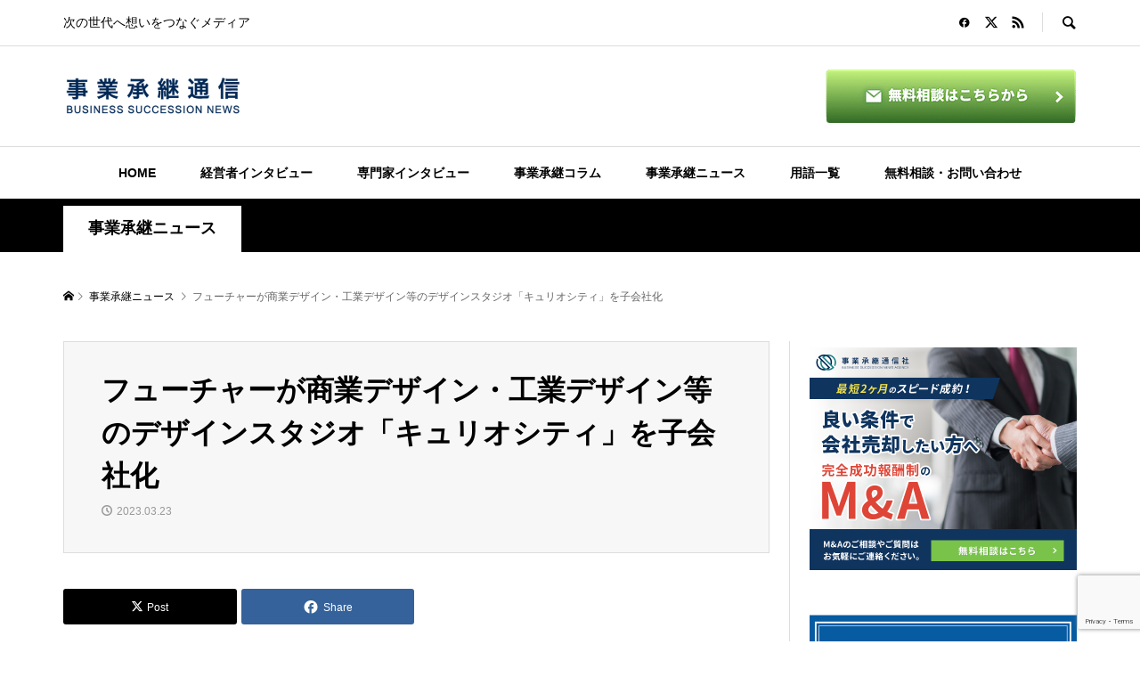

--- FILE ---
content_type: text/html; charset=UTF-8
request_url: https://shoukeinews.jp/media/news/future20230323/
body_size: 13852
content:
<!DOCTYPE html><html dir="ltr" lang="ja" prefix="og: https://ogp.me/ns#"><head ><meta charset="UTF-8"><meta name="description" content="フューチャー株式会社（東証プライム：4722）は、同社の子会社であるフューチャーインベストメント株式会社（東京都品川区）を通じて、株式会社キュリオシティ（東京都渋谷区・売上高7億6900万円・営業利益2億4400万円・純資産4億7300万円..."><meta name="viewport" content="width=device-width"><!-- <link media="all" href="https://shoukeinews.jp/media/wp-content/cache/autoptimize/css/autoptimize_ad902d79798d84fb50ed2f58d94478de.css" rel="stylesheet"> -->
<link rel="stylesheet" type="text/css" href="//shoukeinews.jp/media/wp-content/cache/wpfc-minified/7b3bh472/dr9bn.css" media="all"/><title>フューチャーが商業デザイン・工業デザイン等のデザインスタジオ「キュリオシティ」を子会社化 | 事業承継通信</title><meta name="description" content="フューチャー株式会社（東証プライム：4722）は、同社の子会社であるフューチャーインベストメント株式会社（東京都品川区）を通じて、株式会社キュリオシティ（東京都渋谷区）の全株式を取得し、子会社化することを決めた。 キュリオシティは、フランス人デザイナーのグエナエル・ニコラ氏が東京で創業したデザインスタジオ。" /><meta name="robots" content="max-image-preview:large" /><meta name="google-site-verification" content="SLYxQcASqr3ptNriBbkqv-iL-_eIIRzKPtDm0jrxCAA" /><meta name="msvalidate.01" content="6582F238A12D68EB396000536F574332" /><link rel="canonical" href="https://shoukeinews.jp/media/news/future20230323/" /><meta name="generator" content="All in One SEO (AIOSEO) 4.9.3" /><meta property="og:locale" content="ja_JP" /><meta property="og:site_name" content="事業承継通信" /><meta property="og:type" content="article" /><meta property="og:title" content="フューチャーが商業デザイン・工業デザイン等のデザインスタジオ「キュリオシティ」を子会社化 | 事業承継通信" /><meta property="og:description" content="フューチャー株式会社（東証プライム：4722）は、同社の子会社であるフューチャーインベストメント株式会社（東京都品川区）を通じて、株式会社キュリオシティ（東京都渋谷区）の全株式を取得し、子会社化することを決めた。 キュリオシティは、フランス人デザイナーのグエナエル・ニコラ氏が東京で創業したデザインスタジオ。" /><meta property="og:url" content="https://shoukeinews.jp/media/news/future20230323/" /><meta property="og:image" content="https://shoukeinews.jp/media/wp-content/uploads/2019/10/hunters-race-MYbhN8KaaEc-unsplash-1.jpg" /><meta property="og:image:secure_url" content="https://shoukeinews.jp/media/wp-content/uploads/2019/10/hunters-race-MYbhN8KaaEc-unsplash-1.jpg" /><meta property="og:image:width" content="797" /><meta property="og:image:height" content="468" /><meta property="article:published_time" content="2023-03-23T10:39:28+00:00" /><meta property="article:modified_time" content="2023-03-24T06:49:50+00:00" /><meta name="twitter:card" content="summary_large_image" /><meta name="twitter:site" content="@shoukeinews" /><meta name="twitter:title" content="フューチャーが商業デザイン・工業デザイン等のデザインスタジオ「キュリオシティ」を子会社化 | 事業承継通信" /><meta name="twitter:description" content="フューチャー株式会社（東証プライム：4722）は、同社の子会社であるフューチャーインベストメント株式会社（東京都品川区）を通じて、株式会社キュリオシティ（東京都渋谷区）の全株式を取得し、子会社化することを決めた。 キュリオシティは、フランス人デザイナーのグエナエル・ニコラ氏が東京で創業したデザインスタジオ。" /><meta name="twitter:image" content="https://shoukeinews.jp/media/wp-content/uploads/2019/10/hunters-race-MYbhN8KaaEc-unsplash-1.jpg" /> <script type="application/ld+json" class="aioseo-schema">{"@context":"https:\/\/schema.org","@graph":[{"@type":"BreadcrumbList","@id":"https:\/\/shoukeinews.jp\/media\/news\/future20230323\/#breadcrumblist","itemListElement":[{"@type":"ListItem","@id":"https:\/\/shoukeinews.jp\/media#listItem","position":1,"name":"\u30db\u30fc\u30e0","item":"https:\/\/shoukeinews.jp\/media","nextItem":{"@type":"ListItem","@id":"https:\/\/shoukeinews.jp\/media\/news\/#listItem","name":"\u4e8b\u696d\u627f\u7d99\u30cb\u30e5\u30fc\u30b9"}},{"@type":"ListItem","@id":"https:\/\/shoukeinews.jp\/media\/news\/#listItem","position":2,"name":"\u4e8b\u696d\u627f\u7d99\u30cb\u30e5\u30fc\u30b9","item":"https:\/\/shoukeinews.jp\/media\/news\/","nextItem":{"@type":"ListItem","@id":"https:\/\/shoukeinews.jp\/media\/news\/future20230323\/#listItem","name":"\u30d5\u30e5\u30fc\u30c1\u30e3\u30fc\u304c\u5546\u696d\u30c7\u30b6\u30a4\u30f3\u30fb\u5de5\u696d\u30c7\u30b6\u30a4\u30f3\u7b49\u306e\u30c7\u30b6\u30a4\u30f3\u30b9\u30bf\u30b8\u30aa\u300c\u30ad\u30e5\u30ea\u30aa\u30b7\u30c6\u30a3\u300d\u3092\u5b50\u4f1a\u793e\u5316"},"previousItem":{"@type":"ListItem","@id":"https:\/\/shoukeinews.jp\/media#listItem","name":"\u30db\u30fc\u30e0"}},{"@type":"ListItem","@id":"https:\/\/shoukeinews.jp\/media\/news\/future20230323\/#listItem","position":3,"name":"\u30d5\u30e5\u30fc\u30c1\u30e3\u30fc\u304c\u5546\u696d\u30c7\u30b6\u30a4\u30f3\u30fb\u5de5\u696d\u30c7\u30b6\u30a4\u30f3\u7b49\u306e\u30c7\u30b6\u30a4\u30f3\u30b9\u30bf\u30b8\u30aa\u300c\u30ad\u30e5\u30ea\u30aa\u30b7\u30c6\u30a3\u300d\u3092\u5b50\u4f1a\u793e\u5316","previousItem":{"@type":"ListItem","@id":"https:\/\/shoukeinews.jp\/media\/news\/#listItem","name":"\u4e8b\u696d\u627f\u7d99\u30cb\u30e5\u30fc\u30b9"}}]},{"@type":"Organization","@id":"https:\/\/shoukeinews.jp\/media\/#organization","name":"\u4e8b\u696d\u627f\u7d99\u901a\u4fe1","description":"M&amp;A\uff08\u7b2c\u4e09\u8005\u627f\u7d99\uff09\u3092\u542b\u3081\u305f\u4e8b\u696d\u627f\u7d99\u5168\u822c\u306b\u95a2\u3059\u308b\u60c5\u5831\u30e1\u30c7\u30a3\u30a2\u3067\u3059\u3002M&amp;A\u3084\u4e8b\u696d\u627f\u7d99\u306e\u57fa\u672c\u7684\u306a\u77e5\u8b58\u3084\u30ce\u30a6\u30cf\u30a6\u304b\u3089\u3001\u5b9f\u969b\u306bM&amp;A\u3092\u5b9f\u65bd\u3057\u305f\u65b9\u306e\u4e8b\u4f8b\u3001\u6cd5\u5f8b\u306e\u5c02\u9580\u5bb6\u3084\u5404\u8457\u540d\u4eba\u3078\u306e\u30a4\u30f3\u30bf\u30d3\u30e5\u30fc\u306a\u3069\u5e45\u5e83\u304f\u63b2\u8f09\u3057\u3066\u3044\u307e\u3059\u3002IR\u767a\u8868\u3055\u308c\u308b\u3088\u3046\u306aM&amp;A\u306e\u30cb\u30e5\u30fc\u30b9\u306b\u95a2\u3057\u3066\u3082\u66f4\u65b0\u3057\u3066\u3044\u307e\u3059\u3002","url":"https:\/\/shoukeinews.jp\/media\/","logo":{"@type":"ImageObject","url":"https:\/\/shoukeinews.jp\/media\/wp-content\/uploads\/2025\/04\/shoukei_logo.png","@id":"https:\/\/shoukeinews.jp\/media\/news\/future20230323\/#organizationLogo","width":112,"height":89},"image":{"@id":"https:\/\/shoukeinews.jp\/media\/news\/future20230323\/#organizationLogo"},"sameAs":["https:\/\/twitter.com\/shoukeinews"]},{"@type":"WebPage","@id":"https:\/\/shoukeinews.jp\/media\/news\/future20230323\/#webpage","url":"https:\/\/shoukeinews.jp\/media\/news\/future20230323\/","name":"\u30d5\u30e5\u30fc\u30c1\u30e3\u30fc\u304c\u5546\u696d\u30c7\u30b6\u30a4\u30f3\u30fb\u5de5\u696d\u30c7\u30b6\u30a4\u30f3\u7b49\u306e\u30c7\u30b6\u30a4\u30f3\u30b9\u30bf\u30b8\u30aa\u300c\u30ad\u30e5\u30ea\u30aa\u30b7\u30c6\u30a3\u300d\u3092\u5b50\u4f1a\u793e\u5316 | \u4e8b\u696d\u627f\u7d99\u901a\u4fe1","description":"\u30d5\u30e5\u30fc\u30c1\u30e3\u30fc\u682a\u5f0f\u4f1a\u793e\uff08\u6771\u8a3c\u30d7\u30e9\u30a4\u30e0\uff1a4722\uff09\u306f\u3001\u540c\u793e\u306e\u5b50\u4f1a\u793e\u3067\u3042\u308b\u30d5\u30e5\u30fc\u30c1\u30e3\u30fc\u30a4\u30f3\u30d9\u30b9\u30c8\u30e1\u30f3\u30c8\u682a\u5f0f\u4f1a\u793e\uff08\u6771\u4eac\u90fd\u54c1\u5ddd\u533a\uff09\u3092\u901a\u3058\u3066\u3001\u682a\u5f0f\u4f1a\u793e\u30ad\u30e5\u30ea\u30aa\u30b7\u30c6\u30a3\uff08\u6771\u4eac\u90fd\u6e0b\u8c37\u533a\uff09\u306e\u5168\u682a\u5f0f\u3092\u53d6\u5f97\u3057\u3001\u5b50\u4f1a\u793e\u5316\u3059\u308b\u3053\u3068\u3092\u6c7a\u3081\u305f\u3002 \u30ad\u30e5\u30ea\u30aa\u30b7\u30c6\u30a3\u306f\u3001\u30d5\u30e9\u30f3\u30b9\u4eba\u30c7\u30b6\u30a4\u30ca\u30fc\u306e\u30b0\u30a8\u30ca\u30a8\u30eb\u30fb\u30cb\u30b3\u30e9\u6c0f\u304c\u6771\u4eac\u3067\u5275\u696d\u3057\u305f\u30c7\u30b6\u30a4\u30f3\u30b9\u30bf\u30b8\u30aa\u3002","inLanguage":"ja","isPartOf":{"@id":"https:\/\/shoukeinews.jp\/media\/#website"},"breadcrumb":{"@id":"https:\/\/shoukeinews.jp\/media\/news\/future20230323\/#breadcrumblist"},"datePublished":"2023-03-23T19:39:28+09:00","dateModified":"2023-03-24T15:49:50+09:00"},{"@type":"WebSite","@id":"https:\/\/shoukeinews.jp\/media\/#website","url":"https:\/\/shoukeinews.jp\/media\/","name":"\u4e8b\u696d\u627f\u7d99\u901a\u4fe1","description":"\u6b21\u306e\u4e16\u4ee3\u3078\u60f3\u3044\u3092\u3064\u306a\u3050\u30e1\u30c7\u30a3\u30a2","inLanguage":"ja","publisher":{"@id":"https:\/\/shoukeinews.jp\/media\/#organization"}}]}</script> <link rel='dns-prefetch' href='//www.googletagmanager.com' /><link rel="alternate" title="oEmbed (JSON)" type="application/json+oembed" href="https://shoukeinews.jp/media/wp-json/oembed/1.0/embed?url=https%3A%2F%2Fshoukeinews.jp%2Fmedia%2Fnews%2Ffuture20230323%2F" /><link rel="alternate" title="oEmbed (XML)" type="text/xml+oembed" href="https://shoukeinews.jp/media/wp-json/oembed/1.0/embed?url=https%3A%2F%2Fshoukeinews.jp%2Fmedia%2Fnews%2Ffuture20230323%2F&#038;format=xml" /><link rel="preconnect" href="https://fonts.googleapis.com"><link rel="preconnect" href="https://fonts.gstatic.com" crossorigin><link href="https://fonts.googleapis.com/css2?family=Noto+Sans+JP:wght@400;600" rel="stylesheet"><!-- <link rel='stylesheet' id='pz-linkcard-css-css' href='//shoukeinews.jp/media/wp-content/uploads/pz-linkcard/style/style.min.css?ver=2.5.8.5' type='text/css' media='all' /> -->
<link rel="stylesheet" type="text/css" href="//shoukeinews.jp/media/wp-content/cache/wpfc-minified/l9uk0cae/2egrp.css" media="all"/> <script type="text/javascript" src="https://shoukeinews.jp/media/wp-includes/js/jquery/jquery.min.js?ver=3.7.1" id="jquery-core-js"></script> 
<script type="text/javascript" src="https://www.googletagmanager.com/gtag/js?id=GT-PLWB3DX5" id="google_gtagjs-js" async></script> <script type="text/javascript" id="google_gtagjs-js-after">window.dataLayer = window.dataLayer || [];function gtag(){dataLayer.push(arguments);}
gtag("set","linker",{"domains":["shoukeinews.jp"]});
gtag("js", new Date());
gtag("set", "developer_id.dZTNiMT", true);
gtag("config", "GT-PLWB3DX5");
window._googlesitekit = window._googlesitekit || {}; window._googlesitekit.throttledEvents = []; window._googlesitekit.gtagEvent = (name, data) => { var key = JSON.stringify( { name, data } ); if ( !! window._googlesitekit.throttledEvents[ key ] ) { return; } window._googlesitekit.throttledEvents[ key ] = true; setTimeout( () => { delete window._googlesitekit.throttledEvents[ key ]; }, 5 ); gtag( "event", name, { ...data, event_source: "site-kit" } ); }; 
//# sourceURL=google_gtagjs-js-after</script> <link rel="https://api.w.org/" href="https://shoukeinews.jp/media/wp-json/" /><link rel="alternate" title="JSON" type="application/json" href="https://shoukeinews.jp/media/wp-json/wp/v2/news/4754" /><link rel="EditURI" type="application/rsd+xml" title="RSD" href="https://shoukeinews.jp/media/xmlrpc.php?rsd" /><meta name="generator" content="WordPress 6.9" /><link rel='shortlink' href='https://shoukeinews.jp/media/?p=4754' /><meta name="generator" content="Site Kit by Google 1.171.0" /><link rel="shortcut icon" href="https://shoukeinews.jp/media/wp-content/uploads/2019/03/shoukei_logo_icon.png"><meta name="google-site-verification" content="SLYxQcASqr3ptNriBbkqv-iL-_eIIRzKPtDm0jrxCAA"><meta name="google-adsense-platform-account" content="ca-host-pub-2644536267352236"><meta name="google-adsense-platform-domain" content="sitekit.withgoogle.com">  <script type="text/javascript">( function( w, d, s, l, i ) {
w[l] = w[l] || [];
w[l].push( {'gtm.start': new Date().getTime(), event: 'gtm.js'} );
var f = d.getElementsByTagName( s )[0],
j = d.createElement( s ), dl = l != 'dataLayer' ? '&l=' + l : '';
j.async = true;
j.src = 'https://www.googletagmanager.com/gtm.js?id=' + i + dl;
f.parentNode.insertBefore( j, f );
} )( window, document, 'script', 'dataLayer', 'GTM-M9XQ465T' );</script> <link rel="icon" href="https://shoukeinews.jp/media/wp-content/uploads/2019/03/shoukei_logo_icon-150x150.png" sizes="32x32" /><link rel="icon" href="https://shoukeinews.jp/media/wp-content/uploads/2019/03/shoukei_logo_icon.png" sizes="192x192" /><link rel="apple-touch-icon" href="https://shoukeinews.jp/media/wp-content/uploads/2019/03/shoukei_logo_icon.png" /><meta name="msapplication-TileImage" content="https://shoukeinews.jp/media/wp-content/uploads/2019/03/shoukei_logo_icon.png" /></head><body class="wp-singular news-template-default single single-news postid-4754 wp-embed-responsive wp-theme-rumble_tcd058 wp-child-theme-rumble_tcd058-child is-responsive l-header__fix l-header__fix--mobile"><div id="site_loader_overlay"><div id="site_loader_animation" class="c-load--type1"></div></div><div id="site_wrap"><header id="js-header" class="l-header"><div class="p-header__logo--mobile l-header__bar--mobile"><div class="p-logo p-logo__header--mobile p-logo__header--retina"> <a href="https://shoukeinews.jp/media/"><noscript><img src="https://shoukeinews.jp/media/wp-content/uploads/2019/10/shoukei_news_logo_w40001.png" alt="事業承継通信" width="161"></noscript><img class="lazyload" src='data:image/svg+xml,%3Csvg%20xmlns=%22http://www.w3.org/2000/svg%22%20viewBox=%220%200%20161%20107.33333333333%22%3E%3C/svg%3E' data-src="https://shoukeinews.jp/media/wp-content/uploads/2019/10/shoukei_news_logo_w40001.png" alt="事業承継通信" width="161"></a></div> <a href="#" id="js-menu-button" class="p-menu-button c-menu-button"></a></div><div class="p-header__top u-clearfix"><div class="l-inner"><div class="p-header-description">次の世代へ想いをつなぐメディア</div><div class="u-right"><ul class="p-social-nav"><li class="p-social-nav__item p-social-nav__item--facebook"><a href="https://www.facebook.com/shoukeinews/" target="_blank"></a></li><li class="p-social-nav__item p-social-nav__item--twitter"><a href="https://twitter.com/shoukeinews" target="_blank"></a></li><li class="p-social-nav__item p-social-nav__item--rss"><a href="https://shoukeinews.jp/media/feed/" target="_blank"></a></li></ul><div class="p-header-search"><form action="https://shoukeinews.jp/media/" method="get"> <input type="text" name="s" value="" class="p-header-search__input" placeholder="SEARCH"></form> <a href="#" id="js-search-button" class="p-search-button c-search-button"></a></div></div></div></div><div class="p-header__logo has-right-image"><div class="l-inner"><div class="p-logo p-logo__header p-logo__header--retina"> <a href="https://shoukeinews.jp/media/"><noscript><img src="https://shoukeinews.jp/media/wp-content/uploads/2019/10/shoukei_news_logo_w40001-2.png" alt="事業承継通信" width="200"></noscript><img class="lazyload" src='data:image/svg+xml,%3Csvg%20xmlns=%22http://www.w3.org/2000/svg%22%20viewBox=%220%200%20200%20133.33333333333%22%3E%3C/svg%3E' data-src="https://shoukeinews.jp/media/wp-content/uploads/2019/10/shoukei_news_logo_w40001-2.png" alt="事業承継通信" width="200"></a></div><div class="p-header__ad"><a href="https://shoukeinews.jp/media/contact-form/" target="_blank"><noscript><img src="https://shoukeinews.jp/media/wp-content/uploads/2025/10/top-mail.png" alt=""></noscript><img class="lazyload" src='data:image/svg+xml,%3Csvg%20xmlns=%22http://www.w3.org/2000/svg%22%20viewBox=%220%200%20210%20140%22%3E%3C/svg%3E' data-src="https://shoukeinews.jp/media/wp-content/uploads/2025/10/top-mail.png" alt=""></a></div></div></div><nav class="p-header__gnav l-header__bar"><ul id="js-global-nav" class="l-inner p-global-nav u-clearfix"><li class="p-header-search--mobile"><form action="https://shoukeinews.jp/media/" method="get"><input type="text" name="s" value="" class="p-header-search__input" placeholder="SEARCH"><input type="submit" value="&#xe915;" class="p-header-search__submit"></form></li><li id="menu-item-346" class="menu-item menu-item-type-post_type menu-item-object-page menu-item-home menu-item-346"><a href="https://shoukeinews.jp/media/">HOME<span></span></a></li><li id="menu-item-348" class="menu-item menu-item-type-taxonomy menu-item-object-category menu-item-348 menu-term-id-4"><a href="https://shoukeinews.jp/media/category/interview/">経営者インタビュー<span></span></a></li><li id="menu-item-1106" class="menu-item menu-item-type-taxonomy menu-item-object-category menu-item-1106 menu-term-id-29"><a href="https://shoukeinews.jp/media/category/interview2/">専門家インタビュー<span></span></a></li><li id="menu-item-406" class="menu-item menu-item-type-taxonomy menu-item-object-category menu-item-406 menu-term-id-3"><a href="https://shoukeinews.jp/media/category/column/">事業承継コラム<span></span></a></li><li id="menu-item-821" class="menu-item menu-item-type-custom menu-item-object-custom menu-item-821"><a href="https://shoukeinews.jp/media/news/">事業承継ニュース<span></span></a></li><li id="menu-item-1772" class="menu-item menu-item-type-post_type menu-item-object-page menu-item-1772"><a href="https://shoukeinews.jp/media/glossary/">用語一覧<span></span></a></li><li id="menu-item-6143" class="menu-item menu-item-type-post_type menu-item-object-page menu-item-6143"><a href="https://shoukeinews.jp/media/contact-form/">無料相談・お問い合わせ<span></span></a></li></ul></nav></header><main class="l-main"><div class="p-header-band"><div class="p-header-band__inner l-inner u-clearfix"><p class="p-header-band__item is-active"><span>事業承継ニュース</span></p></div></div><div class="p-breadcrumb c-breadcrumb"><ul class="p-breadcrumb__inner c-breadcrumb__inner l-inner" itemscope itemtype="https://schema.org/BreadcrumbList"><li class="p-breadcrumb__item c-breadcrumb__item p-breadcrumb__item--home c-breadcrumb__item--home" itemprop="itemListElement" itemscope itemtype="https://schema.org/ListItem"> <a href="https://shoukeinews.jp/media/" itemprop="item"><span itemprop="name">HOME</span></a><meta itemprop="position" content="1" /></li><li class="p-breadcrumb__item c-breadcrumb__item" itemprop="itemListElement" itemscope itemtype="https://schema.org/ListItem"> <a href="https://shoukeinews.jp/media/news/" itemprop="item"> <span itemprop="name">事業承継ニュース</span> </a><meta itemprop="position" content="2" /></li><li class="p-breadcrumb__item c-breadcrumb__item"> <span itemprop="name">フューチャーが商業デザイン・工業デザイン等のデザインスタジオ「キュリオシティ」を子会社化</span></li></ul></div><div class="l-inner l-2columns l-2columns-a l-layout-type2"><article class="p-entry p-entry-news l-primary"><div class="p-entry__inner"><div class="p-entry__header p-entry-news__header"><h1 class="p-entry__title p-entry-news__title">フューチャーが商業デザイン・工業デザイン等のデザインスタジオ「キュリオシティ」を子会社化</h1><ul class="p-entry__meta-top u-clearfix"><li class="p-entry__date p-article__date"><time datetime="2023-03-23">2023.03.23</time></li></ul></div><div class="single_share clearfix" id="single_share_top"><div class="share-type3 share-top"><div class="sns mt10"><ul class="type3 clearfix"><li class="twitter"> <a href="https://twitter.com/intent/tweet?text=%E3%83%95%E3%83%A5%E3%83%BC%E3%83%81%E3%83%A3%E3%83%BC%E3%81%8C%E5%95%86%E6%A5%AD%E3%83%87%E3%82%B6%E3%82%A4%E3%83%B3%E3%83%BB%E5%B7%A5%E6%A5%AD%E3%83%87%E3%82%B6%E3%82%A4%E3%83%B3%E7%AD%89%E3%81%AE%E3%83%87%E3%82%B6%E3%82%A4%E3%83%B3%E3%82%B9%E3%82%BF%E3%82%B8%E3%82%AA%E3%80%8C%E3%82%AD%E3%83%A5%E3%83%AA%E3%82%AA%E3%82%B7%E3%83%86%E3%82%A3%E3%80%8D%E3%82%92%E5%AD%90%E4%BC%9A%E7%A4%BE%E5%8C%96&url=https%3A%2F%2Fshoukeinews.jp%2Fmedia%2Fnews%2Ffuture20230323%2F&via=shoukeinews&tw_p=tweetbutton&related=shoukeinews" onclick="javascript:window.open(this.href, '', 'menubar=no,toolbar=no,resizable=yes,scrollbars=yes,height=400,width=600');return false;"><i class="icon-twitter"></i><span class="ttl">Post</span><span class="share-count"></span></a></li><li class="facebook"> <a href="//www.facebook.com/sharer/sharer.php?u=https://shoukeinews.jp/media/news/future20230323/&amp;t=%E3%83%95%E3%83%A5%E3%83%BC%E3%83%81%E3%83%A3%E3%83%BC%E3%81%8C%E5%95%86%E6%A5%AD%E3%83%87%E3%82%B6%E3%82%A4%E3%83%B3%E3%83%BB%E5%B7%A5%E6%A5%AD%E3%83%87%E3%82%B6%E3%82%A4%E3%83%B3%E7%AD%89%E3%81%AE%E3%83%87%E3%82%B6%E3%82%A4%E3%83%B3%E3%82%B9%E3%82%BF%E3%82%B8%E3%82%AA%E3%80%8C%E3%82%AD%E3%83%A5%E3%83%AA%E3%82%AA%E3%82%B7%E3%83%86%E3%82%A3%E3%80%8D%E3%82%92%E5%AD%90%E4%BC%9A%E7%A4%BE%E5%8C%96" class="facebook-btn-icon-link" target="blank" rel="nofollow"><i class="icon-facebook"></i><span class="ttl">Share</span><span class="share-count"></span></a></li></ul></div></div></div><div class="p-entry__body p-entry-news__body"><p><strong>フューチャー株式会社（東証プライム：4722）は、同社の子会社であるフューチャーインベストメント株式会社（東京都品川区）を通じて、株式会社キュリオシティ（東京都渋谷区・売上高7億6900万円・営業利益2億4400万円・純資産4億7300万円）の全株式を取得し、子会社化することを決めた（2023年3月23日取締役会）。</strong></p><p>キュリオシティは、フランス人デザイナーのグエナエル・ニコラ氏が東京で創業したデザインスタジオで、商業デザイン・工業デザインの企画及び制作等を手掛けている。</p><p>取得価額：非公表<br /> 株式譲渡実行日：2023年4月21日（予定）</p><p>参照元：フューチャー IRニュース <a href="https://global-assets.irdirect.jp/pdf/tdnet/batch/140120230323534863.pdf" target="_blank" rel="noopener">株式会社キュリオシティの株式の取得（連結子会社化）に関するお知らせ</a></p></div><div class="single_share clearfix" id="single_share_top"><div class="share-type3 share-btm"><div class="sns mt10 mb45"><ul class="type3 clearfix"><li class="twitter"> <a href="https://twitter.com/intent/tweet?text=%E3%83%95%E3%83%A5%E3%83%BC%E3%83%81%E3%83%A3%E3%83%BC%E3%81%8C%E5%95%86%E6%A5%AD%E3%83%87%E3%82%B6%E3%82%A4%E3%83%B3%E3%83%BB%E5%B7%A5%E6%A5%AD%E3%83%87%E3%82%B6%E3%82%A4%E3%83%B3%E7%AD%89%E3%81%AE%E3%83%87%E3%82%B6%E3%82%A4%E3%83%B3%E3%82%B9%E3%82%BF%E3%82%B8%E3%82%AA%E3%80%8C%E3%82%AD%E3%83%A5%E3%83%AA%E3%82%AA%E3%82%B7%E3%83%86%E3%82%A3%E3%80%8D%E3%82%92%E5%AD%90%E4%BC%9A%E7%A4%BE%E5%8C%96&url=https%3A%2F%2Fshoukeinews.jp%2Fmedia%2Fnews%2Ffuture20230323%2F&via=shoukeinews&tw_p=tweetbutton&related=shoukeinews" onclick="javascript:window.open(this.href, '', 'menubar=no,toolbar=no,resizable=yes,scrollbars=yes,height=400,width=600');return false;"><i class="icon-twitter"></i><span class="ttl">Post</span><span class="share-count"></span></a></li><li class="facebook"> <a href="//www.facebook.com/sharer/sharer.php?u=https://shoukeinews.jp/media/news/future20230323/&amp;t=%E3%83%95%E3%83%A5%E3%83%BC%E3%83%81%E3%83%A3%E3%83%BC%E3%81%8C%E5%95%86%E6%A5%AD%E3%83%87%E3%82%B6%E3%82%A4%E3%83%B3%E3%83%BB%E5%B7%A5%E6%A5%AD%E3%83%87%E3%82%B6%E3%82%A4%E3%83%B3%E7%AD%89%E3%81%AE%E3%83%87%E3%82%B6%E3%82%A4%E3%83%B3%E3%82%B9%E3%82%BF%E3%82%B8%E3%82%AA%E3%80%8C%E3%82%AD%E3%83%A5%E3%83%AA%E3%82%AA%E3%82%B7%E3%83%86%E3%82%A3%E3%80%8D%E3%82%92%E5%AD%90%E4%BC%9A%E7%A4%BE%E5%8C%96" class="facebook-btn-icon-link" target="blank" rel="nofollow"><i class="icon-facebook"></i><span class="ttl">Share</span><span class="share-count"></span></a></li></ul></div></div></div><ul class="p-entry__nav c-entry-nav"><li class="c-entry-nav__item c-entry-nav__item--prev"> <a href="https://shoukeinews.jp/media/news/pillar20230322/" data-prev="前の記事"><span class="u-hidden-sm">日本ピラー工業がメカニカルシール製造・販売等の「タンケンシー...</span></a></li><li class="c-entry-nav__item c-entry-nav__item--next"> <a href="https://shoukeinews.jp/media/news/minato20230323/" data-next="次の記事"><span class="u-hidden-sm">ミナトホールディングスがウェブサイト制作・プロモーション等の...</span></a></li></ul></div><section class="p-entry__recent-news"><h2 class="p-headline">最近のニュース<a class="p-headline__link" href="https://shoukeinews.jp/media/news/">ニュース一覧</a></h2><div class="p-archive-news"><article class="p-archive-news__item"> <a href="https://shoukeinews.jp/media/news/asahipen20260128/"><h3 class="p-archive-news__title p-article-news__title p-article__title">アサヒペンが時計用品製造販売の「保土ヶ谷電子販売」など4社を子会社化</h3><p class="p-archive-news__meta p-article__meta"> <time class="p-article__date" datetime="2026-01-28">2026.01.28</time></p> </a></article><article class="p-archive-news__item"> <a href="https://shoukeinews.jp/media/news/minato20260128/"><h3 class="p-archive-news__title p-article-news__title p-article__title">ミナトホールディングスが情報機器販売・広告事業の「ブレイン」を子会社化</h3><p class="p-archive-news__meta p-article__meta"> <time class="p-article__date" datetime="2026-01-28">2026.01.28</time></p> </a></article><article class="p-archive-news__item"> <a href="https://shoukeinews.jp/media/news/fcode20260127/"><h3 class="p-archive-news__title p-article-news__title p-article__title">エフ・コードが実店舗マーケティング支援の「En place」を孫会社化</h3><p class="p-archive-news__meta p-article__meta"> <time class="p-article__date" datetime="2026-01-27">2026.01.27</time></p> </a></article><article class="p-archive-news__item"> <a href="https://shoukeinews.jp/media/news/sunnysideup20260126/"><h3 class="p-archive-news__title p-article-news__title p-article__title">サニーサイドアップグループがPRコンサルティングの「ビルコム」を子会社化</h3><p class="p-archive-news__meta p-article__meta"> <time class="p-article__date" datetime="2026-01-26">2026.01.26</time></p> </a></article><article class="p-archive-news__item"> <a href="https://shoukeinews.jp/media/news/pkshatech20260126/"><h3 class="p-archive-news__title p-article-news__title p-article__title">PKSHA Technologyがコンサルティング事業の「X Capital」を子会社化</h3><p class="p-archive-news__meta p-article__meta"> <time class="p-article__date" datetime="2026-01-26">2026.01.26</time></p> </a></article><article class="p-archive-news__item"> <a href="https://shoukeinews.jp/media/news/syshd20260123/"><h3 class="p-archive-news__title p-article-news__title p-article__title">SYSホールディングスがシステム開発の「サンライズコーポレーション」を子会社化</h3><p class="p-archive-news__meta p-article__meta"> <time class="p-article__date" datetime="2026-01-23">2026.01.23</time></p> </a></article><article class="p-archive-news__item"> <a href="https://shoukeinews.jp/media/news/sios20260123/"><h3 class="p-archive-news__title p-article-news__title p-article__title">サイオスがITシステム開発の「SYNC」を子会社化</h3><p class="p-archive-news__meta p-article__meta"> <time class="p-article__date" datetime="2026-01-23">2026.01.23</time></p> </a></article><article class="p-archive-news__item"> <a href="https://shoukeinews.jp/media/news/aiai-group20260123/"><h3 class="p-archive-news__title p-article-news__title p-article__title">AIAIグループが保育施設運営の「きららグループホールディングス」を孫会社化</h3><p class="p-archive-news__meta p-article__meta"> <time class="p-article__date" datetime="2026-01-23">2026.01.23</time></p> </a></article><article class="p-archive-news__item"> <a href="https://shoukeinews.jp/media/news/toyo20260122/"><h3 class="p-archive-news__title p-article-news__title p-article__title">東陽テクニカが電子装置メーカーの「ソニックガード」を子会社化</h3><p class="p-archive-news__meta p-article__meta"> <time class="p-article__date" datetime="2026-01-22">2026.01.22</time></p> </a></article><article class="p-archive-news__item"> <a href="https://shoukeinews.jp/media/news/axelmark20260122/"><h3 class="p-archive-news__title p-article-news__title p-article__title">アクセルマークがインナービューティ関連事業の「ウェルネスモアラボラトリーズ」を子会社化</h3><p class="p-archive-news__meta p-article__meta"> <time class="p-article__date" datetime="2026-01-22">2026.01.22</time></p> </a></article><article class="p-archive-news__item"> <a href="https://shoukeinews.jp/media/news/rentracks20260121/"><h3 class="p-archive-news__title p-article-news__title p-article__title">レントラックスが貴金属リサイクルの「井嶋金銀工業」を子会社化</h3><p class="p-archive-news__meta p-article__meta"> <time class="p-article__date" datetime="2026-01-21">2026.01.21</time></p> </a></article><article class="p-archive-news__item"> <a href="https://shoukeinews.jp/media/news/lion20260120/"><h3 class="p-archive-news__title p-article-news__title p-article__title">ライオンがナチュラルビューティケア事業の豪「PNB Consolidated」を子会社化</h3><p class="p-archive-news__meta p-article__meta"> <time class="p-article__date" datetime="2026-01-20">2026.01.20</time></p> </a></article><article class="p-archive-news__item"> <a href="https://shoukeinews.jp/media/news/kitabo20260120/"><h3 class="p-archive-news__title p-article-news__title p-article__title">北紡がハイヤー事業の「Vリムジン」を子会社化</h3><p class="p-archive-news__meta p-article__meta"> <time class="p-article__date" datetime="2026-01-20">2026.01.20</time></p> </a></article><article class="p-archive-news__item"> <a href="https://shoukeinews.jp/media/news/jes24-20260119/"><h3 class="p-archive-news__title p-article-news__title p-article__title">ジャパンエレベーターサービスHDがエレベーターメンテナンス事業の「ナカ・エレベータ」を子会社化</h3><p class="p-archive-news__meta p-article__meta"> <time class="p-article__date" datetime="2026-01-19">2026.01.19</time></p> </a></article><article class="p-archive-news__item"> <a href="https://shoukeinews.jp/media/news/hiroden20260119/"><h3 class="p-archive-news__title p-article-news__title p-article__title">広島電鉄が飲食・宿泊・建設事業の「A＆C」を完全子会社化</h3><p class="p-archive-news__meta p-article__meta"> <time class="p-article__date" datetime="2026-01-19">2026.01.19</time></p> </a></article><article class="p-archive-news__item"> <a href="https://shoukeinews.jp/media/news/anymind20260116/"><h3 class="p-archive-news__title p-article-news__title p-article__title">AnyMind Groupがクリエイター支援事業の「Bcode」を子会社化</h3><p class="p-archive-news__meta p-article__meta"> <time class="p-article__date" datetime="2026-01-16">2026.01.16</time></p> </a></article><article class="p-archive-news__item"> <a href="https://shoukeinews.jp/media/news/mitsubishicorp20260116/"><h3 class="p-archive-news__title p-article-news__title p-article__title">三菱商事が米国シェールガス事業の「Aethon」を子会社化</h3><p class="p-archive-news__meta p-article__meta"> <time class="p-article__date" datetime="2026-01-16">2026.01.16</time></p> </a></article><article class="p-archive-news__item"> <a href="https://shoukeinews.jp/media/news/emsystems20260116/"><h3 class="p-archive-news__title p-article-news__title p-article__title">EMシステムズが介護保険システムの「コンダクト」を子会社化</h3><p class="p-archive-news__meta p-article__meta"> <time class="p-article__date" datetime="2026-01-16">2026.01.16</time></p> </a></article><article class="p-archive-news__item"> <a href="https://shoukeinews.jp/media/news/acmos20260115/"><h3 class="p-archive-news__title p-article-news__title p-article__title">アクモスがシステムエンジニアリングサービスの「システムズサービス」を完全子会社化</h3><p class="p-archive-news__meta p-article__meta"> <time class="p-article__date" datetime="2026-01-15">2026.01.15</time></p> </a></article><article class="p-archive-news__item"> <a href="https://shoukeinews.jp/media/news/copro20260115/"><h3 class="p-archive-news__title p-article-news__title p-article__title">コプロ・ホールディングスが建設派遣事業の「トライト」を完全子会社化</h3><p class="p-archive-news__meta p-article__meta"> <time class="p-article__date" datetime="2026-01-15">2026.01.15</time></p> </a></article></div></section></article><aside class="p-sidebar p-sidebar-a l-secondary"><div class="p-sidebar__inner l-secondary__inner"><div class="p-widget widget_text" id="text-13"><div class="textwidget"><p><a href="https://shoukeinews.jp/ma-introduction3/" target="_blank" rel="noopener"><noscript><img decoding="async" class="aligncenter wp-image-2704 size-full" src="https://shoukeinews.jp/media/wp-content/uploads/2021/06/600×500.png" alt="" width="600" height="500" /></noscript><img decoding="async" class="lazyload aligncenter wp-image-2704 size-full" src='data:image/svg+xml,%3Csvg%20xmlns=%22http://www.w3.org/2000/svg%22%20viewBox=%220%200%20600%20500%22%3E%3C/svg%3E' data-src="https://shoukeinews.jp/media/wp-content/uploads/2021/06/600×500.png" alt="" width="600" height="500" /></a></p></div></div><div class="p-widget widget_text" id="text-12"><div class="textwidget"><p><a href="https://shoukeinews.jp/media/glossary/"><noscript><img decoding="async" class="alignnone size-full wp-image-1771" src="https://shoukeinews.jp/media/wp-content/uploads/2020/03/yougo-banner.png" alt="" width="940" height="332" /></noscript><img decoding="async" class="lazyload alignnone size-full wp-image-1771" src='data:image/svg+xml,%3Csvg%20xmlns=%22http://www.w3.org/2000/svg%22%20viewBox=%220%200%20940%20332%22%3E%3C/svg%3E' data-src="https://shoukeinews.jp/media/wp-content/uploads/2020/03/yougo-banner.png" alt="" width="940" height="332" /></a></p></div></div><div class="p-widget styled_post_list1_widget" id="styled_post_list1_widget-8"><div class="p-widget__title">注目記事ピックアップ</div><ul class="p-widget-list p-widget-list__type1"><li class="p-widget-list__item u-clearfix"> <a class="p-hover-effect--type3" href="https://shoukeinews.jp/media/interview/kaneyoshi/"><div class="p-widget-list__item-thumbnail p-hover-effect__image js-object-fit-cover"><noscript><img width="600" height="420" src="https://shoukeinews.jp/media/wp-content/uploads/2025/08/kaneyoshi01-600x420.jpg" class="attachment-size2 size-size2 wp-post-image" alt="" decoding="async" /></noscript><img width="600" height="420" src='data:image/svg+xml,%3Csvg%20xmlns=%22http://www.w3.org/2000/svg%22%20viewBox=%220%200%20600%20420%22%3E%3C/svg%3E' data-src="https://shoukeinews.jp/media/wp-content/uploads/2025/08/kaneyoshi01-600x420.jpg" class="lazyload attachment-size2 size-size2 wp-post-image" alt="" decoding="async" /><div class="p-float-category"><span class="p-category-item--4" data-url="https://shoukeinews.jp/media/category/interview/">経営者インタビュー</span></div></div><div class="p-widget-list__item-info"><div class="p-widget-list__item-title p-article__title">【事業承継事例】北海道・水産加工会社の親族内承継｜株式会社兼由 代表 濱屋高男氏 インタビュー</div></div> </a></li><li class="p-widget-list__item u-clearfix"> <a class="p-hover-effect--type3" href="https://shoukeinews.jp/media/interview/rem/"><div class="p-widget-list__item-thumbnail p-hover-effect__image js-object-fit-cover"><noscript><img width="600" height="420" src="https://shoukeinews.jp/media/wp-content/uploads/2022/09/rem02-min-600x420.jpg" class="attachment-size2 size-size2 wp-post-image" alt="" decoding="async" /></noscript><img width="600" height="420" src='data:image/svg+xml,%3Csvg%20xmlns=%22http://www.w3.org/2000/svg%22%20viewBox=%220%200%20600%20420%22%3E%3C/svg%3E' data-src="https://shoukeinews.jp/media/wp-content/uploads/2022/09/rem02-min-600x420.jpg" class="lazyload attachment-size2 size-size2 wp-post-image" alt="" decoding="async" /><div class="p-float-category"><span class="p-category-item--4" data-url="https://shoukeinews.jp/media/category/interview/">経営者インタビュー</span></div></div><div class="p-widget-list__item-info"><div class="p-widget-list__item-title p-article__title">【M&#038;A事例】まつエクサロンの事業譲渡｜ＲＥＭ株式会社 加賀﨑彰人氏インタビュー</div></div> </a></li><li class="p-widget-list__item u-clearfix"> <a class="p-hover-effect--type3" href="https://shoukeinews.jp/media/interview/trattoria-de-felice/"><div class="p-widget-list__item-thumbnail p-hover-effect__image js-object-fit-cover"><noscript><img width="600" height="420" src="https://shoukeinews.jp/media/wp-content/uploads/2019/10/72205089_402796550650103_2973471769588924416_n-600x420.jpg" class="attachment-size2 size-size2 wp-post-image" alt="" decoding="async" /></noscript><img width="600" height="420" src='data:image/svg+xml,%3Csvg%20xmlns=%22http://www.w3.org/2000/svg%22%20viewBox=%220%200%20600%20420%22%3E%3C/svg%3E' data-src="https://shoukeinews.jp/media/wp-content/uploads/2019/10/72205089_402796550650103_2973471769588924416_n-600x420.jpg" class="lazyload attachment-size2 size-size2 wp-post-image" alt="" decoding="async" /><div class="p-float-category"><span class="p-category-item--4" data-url="https://shoukeinews.jp/media/category/interview/">経営者インタビュー</span></div></div><div class="p-widget-list__item-info"><div class="p-widget-list__item-title p-article__title">イタリアンレストラン経営「株式会社フェリーチェ」青池隆明氏｜事業承継についての意見</div></div> </a></li></ul></div><div class="p-widget widget_text" id="text-14"><div class="textwidget"><p><a href="https://shoukeinews.jp/ma-introduction3/" target="_blank" rel="noopener"><noscript><img decoding="async" class="aligncenter wp-image-2704 size-full" src="https://shoukeinews.jp/media/wp-content/uploads/2021/06/600×500.png" alt="" width="600" height="500" /></noscript><img decoding="async" class="lazyload aligncenter wp-image-2704 size-full" src='data:image/svg+xml,%3Csvg%20xmlns=%22http://www.w3.org/2000/svg%22%20viewBox=%220%200%20600%20500%22%3E%3C/svg%3E' data-src="https://shoukeinews.jp/media/wp-content/uploads/2021/06/600×500.png" alt="" width="600" height="500" /></a></p></div></div><div class="p-widget ranking_list_widget" id="ranking_list_widget-2"><div class="p-widget__title">人気記事ランキング</div><ol class="p-widget-list p-widget-list__ranking"><li class="p-widget-list__item u-clearfix"> <a class="p-hover-effect--type3" href="https://shoukeinews.jp/media/column/wholly-owned-subsidiary/"> <span class="p-widget-list__item-rank">1</span><div class="p-category-label"><span class="p-category-item--3" data-url="https://shoukeinews.jp/media/category/column/">事業承継コラム</span></div><div class="p-widget-list__item-title p-article__title">『完全子会社化』とは発行済み株式を100％取得すること｜完全子会社化の方...</div> </a></li><li class="p-widget-list__item u-clearfix"> <a class="p-hover-effect--type3" href="https://shoukeinews.jp/media/column/deficit-companies/"> <span class="p-widget-list__item-rank">2</span><div class="p-category-label"><span class="p-category-item--3" data-url="https://shoukeinews.jp/media/category/column/">事業承継コラム</span></div><div class="p-widget-list__item-title p-article__title">日本の企業の3分の2は赤字企業！赤字企業が倒産しない理由・赤字経営のメ...</div> </a></li><li class="p-widget-list__item u-clearfix"> <a class="p-hover-effect--type3" href="https://shoukeinews.jp/media/column/capital-gains-tax/"> <span class="p-widget-list__item-rank">3</span><div class="p-category-label"><span class="p-category-item--3" data-url="https://shoukeinews.jp/media/category/column/">事業承継コラム</span></div><div class="p-widget-list__item-title p-article__title">キャピタルゲイン税とは何か？各国の実情とアメリカでの問題について</div> </a></li><li class="p-widget-list__item u-clearfix"> <a class="p-hover-effect--type3" href="https://shoukeinews.jp/media/column/disposal-of-treasury-stock/"> <span class="p-widget-list__item-rank">4</span><div class="p-category-label"><span class="p-category-item--3" data-url="https://shoukeinews.jp/media/category/column/">事業承継コラム</span></div><div class="p-widget-list__item-title p-article__title">『自己株式の処分』とは？「自己株式の消却」との違いや具体的な手順を解説</div> </a></li><li class="p-widget-list__item u-clearfix"> <a class="p-hover-effect--type3" href="https://shoukeinews.jp/media/interview/cheerplus/"> <span class="p-widget-list__item-rank">5</span><div class="p-category-label"><span class="p-category-item--4" data-url="https://shoukeinews.jp/media/category/interview/">経営者インタビュー</span></div><div class="p-widget-list__item-title p-article__title">【M&#038;A事例】都内保育園 株式譲渡までのストーリー（前編）｜Cheer pl...</div> </a></li><li class="p-widget-list__item u-clearfix"> <a class="p-hover-effect--type3" href="https://shoukeinews.jp/media/column/poor-business-performance/"> <span class="p-widget-list__item-rank">6</span><div class="p-category-label"><span class="p-category-item--3" data-url="https://shoukeinews.jp/media/category/column/">事業承継コラム</span></div><div class="p-widget-list__item-title p-article__title">業績不振とはどのような状態か？陥ったときは何をすべき？考えられる原因...</div> </a></li><li class="p-widget-list__item u-clearfix"> <a class="p-hover-effect--type3" href="https://shoukeinews.jp/media/column/keieihikitugi/"> <span class="p-widget-list__item-rank">7</span><div class="p-category-label"><span class="p-category-item--3" data-url="https://shoukeinews.jp/media/category/column/">事業承継コラム</span></div><div class="p-widget-list__item-title p-article__title">【補助金】経営引継ぎ補助金が受付開始 ～内容から申請方法まで徹底解説～...</div> </a></li><li class="p-widget-list__item u-clearfix"> <a class="p-hover-effect--type3" href="https://shoukeinews.jp/media/column/special-purpose-company/"> <span class="p-widget-list__item-rank">8</span><div class="p-category-label"><span class="p-category-item--3" data-url="https://shoukeinews.jp/media/category/column/">事業承継コラム</span></div><div class="p-widget-list__item-title p-article__title">特別目的会社（SPC）とは資金調達などを目的とする会社のこと｜注意点や設...</div> </a></li><li class="p-widget-list__item u-clearfix"> <a class="p-hover-effect--type3" href="https://shoukeinews.jp/media/interview/yamamotoya/"> <span class="p-widget-list__item-rank">9</span><div class="p-category-label"><span class="p-category-item--4" data-url="https://shoukeinews.jp/media/category/interview/">経営者インタビュー</span></div><div class="p-widget-list__item-title p-article__title">【事業承継・地方創生】城崎温泉 旅館 山本屋・高宮浩之さん ～城崎の街と...</div> </a></li><li class="p-widget-list__item u-clearfix"> <a class="p-hover-effect--type3" href="https://shoukeinews.jp/media/column/long-list/"> <span class="p-widget-list__item-rank">10</span><div class="p-category-label"><span class="p-category-item--3" data-url="https://shoukeinews.jp/media/category/column/">事業承継コラム</span></div><div class="p-widget-list__item-title p-article__title">『ロングリスト』とは？ショートリストとの違いは？それぞれのリストの活...</div> </a></li></ol></div><div class="p-widget widget_text" id="text-2"><div class="textwidget"><p><a href="https://shoukeinews.jp/ma-introduction3/" target="_blank" rel="noopener"><noscript><img decoding="async" class="aligncenter size-full wp-image-2704" src="https://shoukeinews.jp/media/wp-content/uploads/2021/06/600×500.png" alt="" width="600" height="500" /></noscript><img decoding="async" class="lazyload aligncenter size-full wp-image-2704" src='data:image/svg+xml,%3Csvg%20xmlns=%22http://www.w3.org/2000/svg%22%20viewBox=%220%200%20600%20500%22%3E%3C/svg%3E' data-src="https://shoukeinews.jp/media/wp-content/uploads/2021/06/600×500.png" alt="" width="600" height="500" /></a></p></div></div><div class="widget_text p-widget widget_custom_html" id="custom_html-2"><div class="textwidget custom-html-widget"><a class="twitter-timeline" data-height="3500" href="https://twitter.com/shoukeinews?ref_src=twsrc%5Etfw">Tweets by shoukeinews</a> <script async src="https://platform.twitter.com/widgets.js" charset="utf-8"></script></div></div></div></aside></div></main><footer class="l-footer"><div id="js-footer-slider" class="p-footer-blog p-footer-slider p-article-slider" data-slide-time="3000"><article class="p-footer-blog__item p-article-slider__item"> <a class="p-hover-effect--type3" href="https://shoukeinews.jp/media/column/contents/" href="https://shoukeinews.jp/media/column/contents/"><div class="p-article-slider__item-thumbnail p-hover-effect__image js-object-fit-cover"><noscript><img width="600" height="420" src="https://shoukeinews.jp/media/wp-content/uploads/2019/05/art-materials-close-up-color-2238149-1-600x420.jpg" class="attachment-size2 size-size2 wp-post-image" alt="" decoding="async" /></noscript><img width="600" height="420" src='data:image/svg+xml,%3Csvg%20xmlns=%22http://www.w3.org/2000/svg%22%20viewBox=%220%200%20600%20420%22%3E%3C/svg%3E' data-src="https://shoukeinews.jp/media/wp-content/uploads/2019/05/art-materials-close-up-color-2238149-1-600x420.jpg" class="lazyload attachment-size2 size-size2 wp-post-image" alt="" decoding="async" /></div><div class="p-float-category"><span class="p-category-item--3" data-url="https://shoukeinews.jp/media/category/column/">事業承継コラム</span></div><div class="p-footer-blog__item-info p-article-slider__item-info"><div class="p-footer-blog__item-title p-article-slider__item-title p-article__title">事業承継の重要な３大要素は『人』『資産』『知的資産』！詳しく解説</div></div> </a></article><article class="p-footer-blog__item p-article-slider__item"> <a class="p-hover-effect--type3" href="https://shoukeinews.jp/media/column/contingent-debt/" href="https://shoukeinews.jp/media/column/contingent-debt/"><div class="p-article-slider__item-thumbnail p-hover-effect__image js-object-fit-cover"><noscript><img width="600" height="420" src="https://shoukeinews.jp/media/wp-content/uploads/2021/07/04偶発債務-min-600x420.jpeg" class="attachment-size2 size-size2 wp-post-image" alt="" decoding="async" /></noscript><img width="600" height="420" src='data:image/svg+xml,%3Csvg%20xmlns=%22http://www.w3.org/2000/svg%22%20viewBox=%220%200%20600%20420%22%3E%3C/svg%3E' data-src="https://shoukeinews.jp/media/wp-content/uploads/2021/07/04偶発債務-min-600x420.jpeg" class="lazyload attachment-size2 size-size2 wp-post-image" alt="" decoding="async" /></div><div class="p-float-category"><span class="p-category-item--3" data-url="https://shoukeinews.jp/media/category/column/">事業承継コラム</span></div><div class="p-footer-blog__item-info p-article-slider__item-info"><div class="p-footer-blog__item-title p-article-slider__item-title p-article__title">「偶発債務」とはどんな債務？M&#038;Aの際に注意すべきポイント...</div></div> </a></article><article class="p-footer-blog__item p-article-slider__item"> <a class="p-hover-effect--type3" href="https://shoukeinews.jp/media/column/recruitment-agency_successful_ma_guide/" href="https://shoukeinews.jp/media/column/recruitment-agency_successful_ma_guide/"><div class="p-article-slider__item-thumbnail p-hover-effect__image js-object-fit-cover"><noscript><img width="600" height="420" src="https://shoukeinews.jp/media/wp-content/uploads/2025/11/recruitment-agency_successful_ma_guide-600x420.png" class="attachment-size2 size-size2 wp-post-image" alt="" decoding="async" /></noscript><img width="600" height="420" src='data:image/svg+xml,%3Csvg%20xmlns=%22http://www.w3.org/2000/svg%22%20viewBox=%220%200%20600%20420%22%3E%3C/svg%3E' data-src="https://shoukeinews.jp/media/wp-content/uploads/2025/11/recruitment-agency_successful_ma_guide-600x420.png" class="lazyload attachment-size2 size-size2 wp-post-image" alt="" decoding="async" /></div><div class="p-float-category"><span class="p-category-item--3" data-url="https://shoukeinews.jp/media/category/column/">事業承継コラム</span></div><div class="p-footer-blog__item-info p-article-slider__item-info"><div class="p-footer-blog__item-title p-article-slider__item-title p-article__title">人材紹介会社の会社売却・M&#038;A成功ガイド｜高く売る方法・最...</div></div> </a></article><article class="p-footer-blog__item p-article-slider__item"> <a class="p-hover-effect--type3" href="https://shoukeinews.jp/media/column/staffingr_successful_ma_guide/" href="https://shoukeinews.jp/media/column/staffingr_successful_ma_guide/"><div class="p-article-slider__item-thumbnail p-hover-effect__image js-object-fit-cover"><noscript><img width="600" height="420" src="https://shoukeinews.jp/media/wp-content/uploads/2025/11/staffingr_successful_ma_guide-600x420.png" class="attachment-size2 size-size2 wp-post-image" alt="" decoding="async" /></noscript><img width="600" height="420" src='data:image/svg+xml,%3Csvg%20xmlns=%22http://www.w3.org/2000/svg%22%20viewBox=%220%200%20600%20420%22%3E%3C/svg%3E' data-src="https://shoukeinews.jp/media/wp-content/uploads/2025/11/staffingr_successful_ma_guide-600x420.png" class="lazyload attachment-size2 size-size2 wp-post-image" alt="" decoding="async" /></div><div class="p-float-category"><span class="p-category-item--3" data-url="https://shoukeinews.jp/media/category/column/">事業承継コラム</span></div><div class="p-footer-blog__item-info p-article-slider__item-info"><div class="p-footer-blog__item-title p-article-slider__item-title p-article__title">人材派遣会社の会社売却・M&#038;A成功のための必須知識｜相場・...</div></div> </a></article><article class="p-footer-blog__item p-article-slider__item"> <a class="p-hover-effect--type3" href="https://shoukeinews.jp/media/column/succession-and-inheritance/" href="https://shoukeinews.jp/media/column/succession-and-inheritance/"><div class="p-article-slider__item-thumbnail p-hover-effect__image js-object-fit-cover"><noscript><img width="600" height="420" src="https://shoukeinews.jp/media/wp-content/uploads/2021/10/03-Succession-and-inheritance-min-600x420.jpg" class="attachment-size2 size-size2 wp-post-image" alt="" decoding="async" /></noscript><img width="600" height="420" src='data:image/svg+xml,%3Csvg%20xmlns=%22http://www.w3.org/2000/svg%22%20viewBox=%220%200%20600%20420%22%3E%3C/svg%3E' data-src="https://shoukeinews.jp/media/wp-content/uploads/2021/10/03-Succession-and-inheritance-min-600x420.jpg" class="lazyload attachment-size2 size-size2 wp-post-image" alt="" decoding="async" /></div><div class="p-float-category"><span class="p-category-item--3" data-url="https://shoukeinews.jp/media/category/column/">事業承継コラム</span></div><div class="p-footer-blog__item-info p-article-slider__item-info"><div class="p-footer-blog__item-title p-article-slider__item-title p-article__title">『事業承継』と『事業継承』の違いとは？事業を引き継ぐときの正...</div></div> </a></article><article class="p-footer-blog__item p-article-slider__item"> <a class="p-hover-effect--type3" href="https://shoukeinews.jp/media/column/ma-process-and-type/" href="https://shoukeinews.jp/media/column/ma-process-and-type/"><div class="p-article-slider__item-thumbnail p-hover-effect__image js-object-fit-cover"><noscript><img width="589" height="392" src="https://shoukeinews.jp/media/wp-content/uploads/2020/10/MAプロセス-min-.png" class="attachment-size2 size-size2 wp-post-image" alt="" decoding="async" /></noscript><img width="589" height="392" src='data:image/svg+xml,%3Csvg%20xmlns=%22http://www.w3.org/2000/svg%22%20viewBox=%220%200%20589%20392%22%3E%3C/svg%3E' data-src="https://shoukeinews.jp/media/wp-content/uploads/2020/10/MAプロセス-min-.png" class="lazyload attachment-size2 size-size2 wp-post-image" alt="" decoding="async" /></div><div class="p-float-category"><span class="p-category-item--3" data-url="https://shoukeinews.jp/media/category/column/">事業承継コラム</span></div><div class="p-footer-blog__item-info p-article-slider__item-info"><div class="p-footer-blog__item-title p-article-slider__item-title p-article__title">【M&#038;A】株式譲渡？事業譲渡？M&#038;Aの一般的なプロセスと...</div></div> </a></article><article class="p-footer-blog__item p-article-slider__item"> <a class="p-hover-effect--type3" href="https://shoukeinews.jp/media/column/changeandsucceed/" href="https://shoukeinews.jp/media/column/changeandsucceed/"><div class="p-article-slider__item-thumbnail p-hover-effect__image js-object-fit-cover"><noscript><img width="418" height="278" src="https://shoukeinews.jp/media/wp-content/uploads/2020/04/事業承継は変化.png" class="attachment-size2 size-size2 wp-post-image" alt="" decoding="async" /></noscript><img width="418" height="278" src='data:image/svg+xml,%3Csvg%20xmlns=%22http://www.w3.org/2000/svg%22%20viewBox=%220%200%20418%20278%22%3E%3C/svg%3E' data-src="https://shoukeinews.jp/media/wp-content/uploads/2020/04/事業承継は変化.png" class="lazyload attachment-size2 size-size2 wp-post-image" alt="" decoding="async" /></div><div class="p-float-category"><span class="p-category-item--3" data-url="https://shoukeinews.jp/media/category/column/">事業承継コラム</span></div><div class="p-footer-blog__item-info p-article-slider__item-info"><div class="p-footer-blog__item-title p-article-slider__item-title p-article__title">事業承継の心得とは｜オーナー経営者は後継者に「自分の分身」を...</div></div> </a></article><article class="p-footer-blog__item p-article-slider__item"> <a class="p-hover-effect--type3" href="https://shoukeinews.jp/media/column/representation-and-warranty/" href="https://shoukeinews.jp/media/column/representation-and-warranty/"><div class="p-article-slider__item-thumbnail p-hover-effect__image js-object-fit-cover"><noscript><img width="600" height="420" src="https://shoukeinews.jp/media/wp-content/uploads/2021/06/01表明保証-eye-600x420.jpeg" class="attachment-size2 size-size2 wp-post-image" alt="" decoding="async" /></noscript><img width="600" height="420" src='data:image/svg+xml,%3Csvg%20xmlns=%22http://www.w3.org/2000/svg%22%20viewBox=%220%200%20600%20420%22%3E%3C/svg%3E' data-src="https://shoukeinews.jp/media/wp-content/uploads/2021/06/01表明保証-eye-600x420.jpeg" class="lazyload attachment-size2 size-size2 wp-post-image" alt="" decoding="async" /></div><div class="p-float-category"><span class="p-category-item--3" data-url="https://shoukeinews.jp/media/category/column/">事業承継コラム</span></div><div class="p-footer-blog__item-info p-article-slider__item-info"><div class="p-footer-blog__item-title p-article-slider__item-title p-article__title">表明保証の基本条項は売却前に必ず押さえよう。必要に応じて保険...</div></div> </a></article><article class="p-footer-blog__item p-article-slider__item"> <a class="p-hover-effect--type3" href="https://shoukeinews.jp/media/interview/kowasys/" href="https://shoukeinews.jp/media/interview/kowasys/"><div class="p-article-slider__item-thumbnail p-hover-effect__image js-object-fit-cover"><noscript><img width="600" height="420" src="https://shoukeinews.jp/media/wp-content/uploads/2025/08/kowasys01-600x420.jpeg" class="attachment-size2 size-size2 wp-post-image" alt="" decoding="async" /></noscript><img width="600" height="420" src='data:image/svg+xml,%3Csvg%20xmlns=%22http://www.w3.org/2000/svg%22%20viewBox=%220%200%20600%20420%22%3E%3C/svg%3E' data-src="https://shoukeinews.jp/media/wp-content/uploads/2025/08/kowasys01-600x420.jpeg" class="lazyload attachment-size2 size-size2 wp-post-image" alt="" decoding="async" /></div><div class="p-float-category"><span class="p-category-item--4" data-url="https://shoukeinews.jp/media/category/interview/">経営者インタビュー</span></div><div class="p-footer-blog__item-info p-article-slider__item-info"><div class="p-footer-blog__item-title p-article-slider__item-title p-article__title">【事業承継事例】IT企業の従業員承継｜恒和システム株式会社 代表...</div></div> </a></article><article class="p-footer-blog__item p-article-slider__item"> <a class="p-hover-effect--type3" href="https://shoukeinews.jp/media/interview/ogawara/" href="https://shoukeinews.jp/media/interview/ogawara/"><div class="p-article-slider__item-thumbnail p-hover-effect__image js-object-fit-cover"><noscript><img width="600" height="420" src="https://shoukeinews.jp/media/wp-content/uploads/2025/08/ogawara03-2-min-600x420.png" class="attachment-size2 size-size2 wp-post-image" alt="" decoding="async" /></noscript><img width="600" height="420" src='data:image/svg+xml,%3Csvg%20xmlns=%22http://www.w3.org/2000/svg%22%20viewBox=%220%200%20600%20420%22%3E%3C/svg%3E' data-src="https://shoukeinews.jp/media/wp-content/uploads/2025/08/ogawara03-2-min-600x420.png" class="lazyload attachment-size2 size-size2 wp-post-image" alt="" decoding="async" /></div><div class="p-float-category"><span class="p-category-item--4" data-url="https://shoukeinews.jp/media/category/interview/">経営者インタビュー</span></div><div class="p-footer-blog__item-info p-article-slider__item-info"><div class="p-footer-blog__item-title p-article-slider__item-title p-article__title">【事業承継事例】セメント会社の親族内承継｜小河原セメント工業...</div></div> </a></article></div><div id="js-footer-widget" class="p-footer-widget-area" style="background: #f3f3f3"><div class="p-footer-widget-area__inner l-inner"><div class="p-widget styled_post_list1_widget" id="styled_post_list1_widget-9"><div class="p-widget__title">人気記事ピックアップ</div><ul class="p-widget-list p-widget-list__type2"><li class="p-widget-list__item u-clearfix"> <a class="p-hover-effect--type3" href="https://shoukeinews.jp/media/interview/kowasys/"><div class="p-widget-list__item-thumbnail p-hover-effect__image js-object-fit-cover"><noscript><img width="300" height="300" src="https://shoukeinews.jp/media/wp-content/uploads/2025/08/kowasys01-300x300.jpeg" class="attachment-size1 size-size1 wp-post-image" alt="" decoding="async" /></noscript><img width="300" height="300" src='data:image/svg+xml,%3Csvg%20xmlns=%22http://www.w3.org/2000/svg%22%20viewBox=%220%200%20300%20300%22%3E%3C/svg%3E' data-src="https://shoukeinews.jp/media/wp-content/uploads/2025/08/kowasys01-300x300.jpeg" class="lazyload attachment-size1 size-size1 wp-post-image" alt="" decoding="async" /></div><div class="p-widget-list__item-info"><div class="p-widget-list__item-title p-article__title">【事業承継事例】IT企業の従業員承継｜恒和システム株式会社 代表 平野仁...</div></div> </a></li><li class="p-widget-list__item u-clearfix"> <a class="p-hover-effect--type3" href="https://shoukeinews.jp/media/interview/ogawara/"><div class="p-widget-list__item-thumbnail p-hover-effect__image js-object-fit-cover"><noscript><img width="300" height="300" src="https://shoukeinews.jp/media/wp-content/uploads/2025/08/ogawara03-2-min-300x300.png" class="attachment-size1 size-size1 wp-post-image" alt="" decoding="async" /></noscript><img width="300" height="300" src='data:image/svg+xml,%3Csvg%20xmlns=%22http://www.w3.org/2000/svg%22%20viewBox=%220%200%20300%20300%22%3E%3C/svg%3E' data-src="https://shoukeinews.jp/media/wp-content/uploads/2025/08/ogawara03-2-min-300x300.png" class="lazyload attachment-size1 size-size1 wp-post-image" alt="" decoding="async" /></div><div class="p-widget-list__item-info"><div class="p-widget-list__item-title p-article__title">【事業承継事例】セメント会社の親族内承継｜小河原セメント工業株式会社 ...</div></div> </a></li><li class="p-widget-list__item u-clearfix"> <a class="p-hover-effect--type3" href="https://shoukeinews.jp/media/interview/kaneyoshi/"><div class="p-widget-list__item-thumbnail p-hover-effect__image js-object-fit-cover"><noscript><img width="300" height="300" src="https://shoukeinews.jp/media/wp-content/uploads/2025/08/kaneyoshi01-300x300.jpg" class="attachment-size1 size-size1 wp-post-image" alt="" decoding="async" /></noscript><img width="300" height="300" src='data:image/svg+xml,%3Csvg%20xmlns=%22http://www.w3.org/2000/svg%22%20viewBox=%220%200%20300%20300%22%3E%3C/svg%3E' data-src="https://shoukeinews.jp/media/wp-content/uploads/2025/08/kaneyoshi01-300x300.jpg" class="lazyload attachment-size1 size-size1 wp-post-image" alt="" decoding="async" /></div><div class="p-widget-list__item-info"><div class="p-widget-list__item-title p-article__title">【事業承継事例】北海道・水産加工会社の親族内承継｜株式会社兼由 代表 ...</div></div> </a></li><li class="p-widget-list__item u-clearfix"> <a class="p-hover-effect--type3" href="https://shoukeinews.jp/media/interview/sakura/"><div class="p-widget-list__item-thumbnail p-hover-effect__image js-object-fit-cover"><noscript><img width="300" height="300" src="https://shoukeinews.jp/media/wp-content/uploads/2025/07/sakura01-min-300x300.jpg" class="attachment-size1 size-size1 wp-post-image" alt="" decoding="async" /></noscript><img width="300" height="300" src='data:image/svg+xml,%3Csvg%20xmlns=%22http://www.w3.org/2000/svg%22%20viewBox=%220%200%20300%20300%22%3E%3C/svg%3E' data-src="https://shoukeinews.jp/media/wp-content/uploads/2025/07/sakura01-min-300x300.jpg" class="lazyload attachment-size1 size-size1 wp-post-image" alt="" decoding="async" /></div><div class="p-widget-list__item-info"><div class="p-widget-list__item-title p-article__title">【M&#038;A事例】学習塾・教育事業譲受｜さくら株式会社 代表取締役 高橋...</div></div> </a></li></ul></div><div class="p-widget widget_recent_entries" id="recent-posts-2"><div class="p-widget__title">最近投稿された記事</div><ul><li> <a href="https://shoukeinews.jp/media/column/contents/">事業承継の重要な３大要素は『人』『資産』『知的資産』！詳しく解説</a></li><li> <a href="https://shoukeinews.jp/media/column/contingent-debt/">「偶発債務」とはどんな債務？M&#038;Aの際に注意すべきポイントを解説</a></li><li> <a href="https://shoukeinews.jp/media/column/recruitment-agency_successful_ma_guide/">人材紹介会社の会社売却・M&#038;A成功ガイド｜高く売る方法・最適なタイミング・企業価値算定・買い手動向を専門家が徹底解説</a></li><li> <a href="https://shoukeinews.jp/media/column/staffingr_successful_ma_guide/">人材派遣会社の会社売却・M&#038;A成功のための必須知識｜相場・メリットデメリット・手続きの流れを完全ガイド</a></li><li> <a href="https://shoukeinews.jp/media/column/succession-and-inheritance/">『事業承継』と『事業継承』の違いとは？事業を引き継ぐときの正しい言葉と引き継ぐ対象を解説</a></li><li> <a href="https://shoukeinews.jp/media/column/ma-process-and-type/">【M&#038;A】株式譲渡？事業譲渡？M&#038;Aの一般的なプロセスと譲渡の種類、メリットを解説</a></li><li> <a href="https://shoukeinews.jp/media/column/changeandsucceed/">事業承継の心得とは｜オーナー経営者は後継者に「自分の分身」を求めてはいけない</a></li></ul></div><div class="p-widget widget_text" id="text-11"><div class="p-widget__title">事業承継 関連サイト</div><div class="textwidget"><p><a href="https://www.meti.go.jp"><noscript><img decoding="async" class="alignnone size-full wp-image-964" src="https://shoukeinews.jp/media/wp-content/uploads/2019/10/METILogo.png" alt="" width="225" height="60" /></noscript><img decoding="async" class="lazyload alignnone size-full wp-image-964" src='data:image/svg+xml,%3Csvg%20xmlns=%22http://www.w3.org/2000/svg%22%20viewBox=%220%200%20225%2060%22%3E%3C/svg%3E' data-src="https://shoukeinews.jp/media/wp-content/uploads/2019/10/METILogo.png" alt="" width="225" height="60" /></a></p><p>&nbsp;</p><p><a href="https://www.chusho.meti.go.jp"><noscript><img decoding="async" class="alignnone size-full wp-image-965" src="https://shoukeinews.jp/media/wp-content/uploads/2019/10/chusho_kgyouchou-e1570663641489.png" alt="" width="196" height="49" /></noscript><img decoding="async" class="lazyload alignnone size-full wp-image-965" src='data:image/svg+xml,%3Csvg%20xmlns=%22http://www.w3.org/2000/svg%22%20viewBox=%220%200%20196%2049%22%3E%3C/svg%3E' data-src="https://shoukeinews.jp/media/wp-content/uploads/2019/10/chusho_kgyouchou-e1570663641489.png" alt="" width="196" height="49" /></a></p><p>&nbsp;</p><p><a href="https://www.tokyo-cci.or.jp"><noscript><img decoding="async" class="alignnone size-full wp-image-959" src="https://shoukeinews.jp/media/wp-content/uploads/2019/10/banner200px-e1570663755876.jpg" alt="" width="196" height="56" /></noscript><img decoding="async" class="lazyload alignnone size-full wp-image-959" src='data:image/svg+xml,%3Csvg%20xmlns=%22http://www.w3.org/2000/svg%22%20viewBox=%220%200%20196%2056%22%3E%3C/svg%3E' data-src="https://shoukeinews.jp/media/wp-content/uploads/2019/10/banner200px-e1570663755876.jpg" alt="" width="196" height="56" /></a><br /> &nbsp;</p><p>&nbsp;</p><p>&nbsp;</p><p>&nbsp;</p><p><a href="https://shoukeinews.jp/media/contact-form/"><noscript><img decoding="async" class="aligncenter size-full wp-image-2702" src="https://shoukeinews.jp/media/wp-content/uploads/2021/06/top-mail.png" alt="" width="282" height="60" /></noscript><img decoding="async" class="lazyload aligncenter size-full wp-image-2702" src='data:image/svg+xml,%3Csvg%20xmlns=%22http://www.w3.org/2000/svg%22%20viewBox=%220%200%20282%2060%22%3E%3C/svg%3E' data-src="https://shoukeinews.jp/media/wp-content/uploads/2021/06/top-mail.png" alt="" width="282" height="60" /></a></p><p>&nbsp;</p><p>&nbsp;</p><p>&nbsp;</p></div></div></div></div><div class="p-footer__logo"><div class="l-inner p-footer__logo__inner"><div class="p-logo p-logo__footer p-logo__footer--retina"> <a href="https://shoukeinews.jp/media/"><noscript><img src="https://shoukeinews.jp/media/wp-content/uploads/2019/10/shoukei_news_logo_w40001.png" alt="事業承継通信" width="161"></noscript><img class="lazyload" src='data:image/svg+xml,%3Csvg%20xmlns=%22http://www.w3.org/2000/svg%22%20viewBox=%220%200%20161%20107.33333333333%22%3E%3C/svg%3E' data-src="https://shoukeinews.jp/media/wp-content/uploads/2019/10/shoukei_news_logo_w40001.png" alt="事業承継通信" width="161"></a></div><div class="p-logo p-logo__footer--mobile p-logo__footer--retina"> <a href="https://shoukeinews.jp/media/"><noscript><img src="https://shoukeinews.jp/media/wp-content/uploads/2019/10/shoukei_news_logo_w40001.png" alt="事業承継通信" width="161"></noscript><img class="lazyload" src='data:image/svg+xml,%3Csvg%20xmlns=%22http://www.w3.org/2000/svg%22%20viewBox=%220%200%20161%20107.33333333333%22%3E%3C/svg%3E' data-src="https://shoukeinews.jp/media/wp-content/uploads/2019/10/shoukei_news_logo_w40001.png" alt="事業承継通信" width="161"></a></div><nav class="menu-%e3%83%95%e3%83%83%e3%82%bf%e3%83%bc%e3%83%a1%e3%83%8b%e3%83%a5%e3%83%bc-container"><ul id="menu-%e3%83%95%e3%83%83%e3%82%bf%e3%83%bc%e3%83%a1%e3%83%8b%e3%83%a5%e3%83%bc" class="p-footer-nav"><li id="menu-item-2714" class="menu-item menu-item-type-post_type menu-item-object-page menu-item-2714"><a href="https://shoukeinews.jp/media/operating-company/">運営会社</a></li><li id="menu-item-2146" class="menu-item menu-item-type-post_type menu-item-object-page menu-item-privacy-policy menu-item-2146"><a rel="privacy-policy" href="https://shoukeinews.jp/media/privacy-policy/">プライバシーポリシー</a></li><li id="menu-item-6144" class="menu-item menu-item-type-post_type menu-item-object-page menu-item-6144"><a href="https://shoukeinews.jp/media/contact-form/">無料相談・お問い合わせ</a></li></ul></nav><ul class="p-social-nav"><li class="p-social-nav__item p-social-nav__item--facebook"><a href="https://www.facebook.com/shoukeinews/" target="_blank"></a></li><li class="p-social-nav__item p-social-nav__item--twitter"><a href="https://twitter.com/shoukeinews" target="_blank"></a></li><li class="p-social-nav__item p-social-nav__item--rss"><a href="https://shoukeinews.jp/media/feed/" target="_blank"></a></li></ul></div></div><div class="p-copyright"><div class="l-inner"><p>Copyright &copy;<span class="u-hidden-xs"> 2026</span> 事業承継通信. All Rights Reserved.</p></div></div><div id="js-pagetop" class="p-pagetop"><a href="#"></a></div></footer></div><script type="speculationrules">{"prefetch":[{"source":"document","where":{"and":[{"href_matches":"/media/*"},{"not":{"href_matches":["/media/wp-*.php","/media/wp-admin/*","/media/wp-content/uploads/*","/media/wp-content/*","/media/wp-content/plugins/*","/media/wp-content/themes/rumble_tcd058-child/*","/media/wp-content/themes/rumble_tcd058/*","/media/*\\?(.+)"]}},{"not":{"selector_matches":"a[rel~=\"nofollow\"]"}},{"not":{"selector_matches":".no-prefetch, .no-prefetch a"}}]},"eagerness":"conservative"}]}</script> <noscript><style>.lazyload{display:none;}</style></noscript><script data-noptimize="1">window.lazySizesConfig=window.lazySizesConfig||{};window.lazySizesConfig.loadMode=1;</script><script async data-noptimize="1" src='https://shoukeinews.jp/media/wp-content/plugins/autoptimize/classes/external/js/lazysizes.min.js?ao_version=3.1.14'></script>  <noscript> <iframe src="https://www.googletagmanager.com/ns.html?id=GTM-M9XQ465T" height="0" width="0" style="display:none;visibility:hidden"></iframe> </noscript>  <script type="text/javascript" src="https://shoukeinews.jp/media/wp-includes/js/dist/hooks.min.js?ver=dd5603f07f9220ed27f1" id="wp-hooks-js"></script> <script type="text/javascript" src="https://shoukeinews.jp/media/wp-includes/js/dist/i18n.min.js?ver=c26c3dc7bed366793375" id="wp-i18n-js"></script> <script type="text/javascript" id="wp-i18n-js-after">wp.i18n.setLocaleData( { 'text direction\u0004ltr': [ 'ltr' ] } );
//# sourceURL=wp-i18n-js-after</script> <script type="text/javascript" id="contact-form-7-js-translations">( function( domain, translations ) {
var localeData = translations.locale_data[ domain ] || translations.locale_data.messages;
localeData[""].domain = domain;
wp.i18n.setLocaleData( localeData, domain );
} )( "contact-form-7", {"translation-revision-date":"2025-11-30 08:12:23+0000","generator":"GlotPress\/4.0.3","domain":"messages","locale_data":{"messages":{"":{"domain":"messages","plural-forms":"nplurals=1; plural=0;","lang":"ja_JP"},"This contact form is placed in the wrong place.":["\u3053\u306e\u30b3\u30f3\u30bf\u30af\u30c8\u30d5\u30a9\u30fc\u30e0\u306f\u9593\u9055\u3063\u305f\u4f4d\u7f6e\u306b\u7f6e\u304b\u308c\u3066\u3044\u307e\u3059\u3002"],"Error:":["\u30a8\u30e9\u30fc:"]}},"comment":{"reference":"includes\/js\/index.js"}} );
//# sourceURL=contact-form-7-js-translations</script> <script type="text/javascript" id="contact-form-7-js-before">var wpcf7 = {
"api": {
"root": "https:\/\/shoukeinews.jp\/media\/wp-json\/",
"namespace": "contact-form-7\/v1"
}
};
//# sourceURL=contact-form-7-js-before</script> <script type="text/javascript" id="pz-lkc-click-js-extra">var pz_lkc_ajax = {"ajax_url":"https://shoukeinews.jp/media/wp-admin/admin-ajax.php","nonce":"491430ccae"};
//# sourceURL=pz-lkc-click-js-extra</script> <script type="text/javascript" id="wpcf7-redirect-script-js-extra">var wpcf7r = {"ajax_url":"https://shoukeinews.jp/media/wp-admin/admin-ajax.php"};
//# sourceURL=wpcf7-redirect-script-js-extra</script> <script type="text/javascript" src="https://www.google.com/recaptcha/api.js?render=6LeWM2grAAAAAPU1pKRYXq9fBN3x8k37Pm6nYjX7&amp;ver=3.0" id="google-recaptcha-js"></script> <script type="text/javascript" src="https://shoukeinews.jp/media/wp-includes/js/dist/vendor/wp-polyfill.min.js?ver=3.15.0" id="wp-polyfill-js"></script> <script type="text/javascript" id="wpcf7-recaptcha-js-before">var wpcf7_recaptcha = {
"sitekey": "6LeWM2grAAAAAPU1pKRYXq9fBN3x8k37Pm6nYjX7",
"actions": {
"homepage": "homepage",
"contactform": "contactform"
}
};
//# sourceURL=wpcf7-recaptcha-js-before</script> <script>jQuery(function($){
var initialized = false;
var initialize = function(){
if (initialized) return;
initialized = true;
$(document).trigger('js-initialized');
$(window).trigger('resize').trigger('scroll');
};
$(window).load(function() {
setTimeout(initialize, 800);
$('#site_loader_animation:not(:hidden, :animated)').delay(600).fadeOut(400);
$('#site_loader_overlay:not(:hidden, :animated)').delay(900).fadeOut(800);
});
setTimeout(function(){
setTimeout(initialize, 800);
$('#site_loader_animation:not(:hidden, :animated)').delay(600).fadeOut(400);
$('#site_loader_overlay:not(:hidden, :animated)').delay(900).fadeOut(800);
}, 3000);
});</script> <script defer src="https://shoukeinews.jp/media/wp-content/cache/autoptimize/js/autoptimize_d3f89f7a5aadb4202edb778ffe343ede.js"></script></body></html><!-- WP Fastest Cache file was created in 0.161 seconds, on 2026年1月29日 @ 1:44 PM -->

--- FILE ---
content_type: text/html; charset=utf-8
request_url: https://www.google.com/recaptcha/api2/anchor?ar=1&k=6LeWM2grAAAAAPU1pKRYXq9fBN3x8k37Pm6nYjX7&co=aHR0cHM6Ly9zaG91a2VpbmV3cy5qcDo0NDM.&hl=en&v=N67nZn4AqZkNcbeMu4prBgzg&size=invisible&anchor-ms=20000&execute-ms=30000&cb=9jrhhawhb1kq
body_size: 48699
content:
<!DOCTYPE HTML><html dir="ltr" lang="en"><head><meta http-equiv="Content-Type" content="text/html; charset=UTF-8">
<meta http-equiv="X-UA-Compatible" content="IE=edge">
<title>reCAPTCHA</title>
<style type="text/css">
/* cyrillic-ext */
@font-face {
  font-family: 'Roboto';
  font-style: normal;
  font-weight: 400;
  font-stretch: 100%;
  src: url(//fonts.gstatic.com/s/roboto/v48/KFO7CnqEu92Fr1ME7kSn66aGLdTylUAMa3GUBHMdazTgWw.woff2) format('woff2');
  unicode-range: U+0460-052F, U+1C80-1C8A, U+20B4, U+2DE0-2DFF, U+A640-A69F, U+FE2E-FE2F;
}
/* cyrillic */
@font-face {
  font-family: 'Roboto';
  font-style: normal;
  font-weight: 400;
  font-stretch: 100%;
  src: url(//fonts.gstatic.com/s/roboto/v48/KFO7CnqEu92Fr1ME7kSn66aGLdTylUAMa3iUBHMdazTgWw.woff2) format('woff2');
  unicode-range: U+0301, U+0400-045F, U+0490-0491, U+04B0-04B1, U+2116;
}
/* greek-ext */
@font-face {
  font-family: 'Roboto';
  font-style: normal;
  font-weight: 400;
  font-stretch: 100%;
  src: url(//fonts.gstatic.com/s/roboto/v48/KFO7CnqEu92Fr1ME7kSn66aGLdTylUAMa3CUBHMdazTgWw.woff2) format('woff2');
  unicode-range: U+1F00-1FFF;
}
/* greek */
@font-face {
  font-family: 'Roboto';
  font-style: normal;
  font-weight: 400;
  font-stretch: 100%;
  src: url(//fonts.gstatic.com/s/roboto/v48/KFO7CnqEu92Fr1ME7kSn66aGLdTylUAMa3-UBHMdazTgWw.woff2) format('woff2');
  unicode-range: U+0370-0377, U+037A-037F, U+0384-038A, U+038C, U+038E-03A1, U+03A3-03FF;
}
/* math */
@font-face {
  font-family: 'Roboto';
  font-style: normal;
  font-weight: 400;
  font-stretch: 100%;
  src: url(//fonts.gstatic.com/s/roboto/v48/KFO7CnqEu92Fr1ME7kSn66aGLdTylUAMawCUBHMdazTgWw.woff2) format('woff2');
  unicode-range: U+0302-0303, U+0305, U+0307-0308, U+0310, U+0312, U+0315, U+031A, U+0326-0327, U+032C, U+032F-0330, U+0332-0333, U+0338, U+033A, U+0346, U+034D, U+0391-03A1, U+03A3-03A9, U+03B1-03C9, U+03D1, U+03D5-03D6, U+03F0-03F1, U+03F4-03F5, U+2016-2017, U+2034-2038, U+203C, U+2040, U+2043, U+2047, U+2050, U+2057, U+205F, U+2070-2071, U+2074-208E, U+2090-209C, U+20D0-20DC, U+20E1, U+20E5-20EF, U+2100-2112, U+2114-2115, U+2117-2121, U+2123-214F, U+2190, U+2192, U+2194-21AE, U+21B0-21E5, U+21F1-21F2, U+21F4-2211, U+2213-2214, U+2216-22FF, U+2308-230B, U+2310, U+2319, U+231C-2321, U+2336-237A, U+237C, U+2395, U+239B-23B7, U+23D0, U+23DC-23E1, U+2474-2475, U+25AF, U+25B3, U+25B7, U+25BD, U+25C1, U+25CA, U+25CC, U+25FB, U+266D-266F, U+27C0-27FF, U+2900-2AFF, U+2B0E-2B11, U+2B30-2B4C, U+2BFE, U+3030, U+FF5B, U+FF5D, U+1D400-1D7FF, U+1EE00-1EEFF;
}
/* symbols */
@font-face {
  font-family: 'Roboto';
  font-style: normal;
  font-weight: 400;
  font-stretch: 100%;
  src: url(//fonts.gstatic.com/s/roboto/v48/KFO7CnqEu92Fr1ME7kSn66aGLdTylUAMaxKUBHMdazTgWw.woff2) format('woff2');
  unicode-range: U+0001-000C, U+000E-001F, U+007F-009F, U+20DD-20E0, U+20E2-20E4, U+2150-218F, U+2190, U+2192, U+2194-2199, U+21AF, U+21E6-21F0, U+21F3, U+2218-2219, U+2299, U+22C4-22C6, U+2300-243F, U+2440-244A, U+2460-24FF, U+25A0-27BF, U+2800-28FF, U+2921-2922, U+2981, U+29BF, U+29EB, U+2B00-2BFF, U+4DC0-4DFF, U+FFF9-FFFB, U+10140-1018E, U+10190-1019C, U+101A0, U+101D0-101FD, U+102E0-102FB, U+10E60-10E7E, U+1D2C0-1D2D3, U+1D2E0-1D37F, U+1F000-1F0FF, U+1F100-1F1AD, U+1F1E6-1F1FF, U+1F30D-1F30F, U+1F315, U+1F31C, U+1F31E, U+1F320-1F32C, U+1F336, U+1F378, U+1F37D, U+1F382, U+1F393-1F39F, U+1F3A7-1F3A8, U+1F3AC-1F3AF, U+1F3C2, U+1F3C4-1F3C6, U+1F3CA-1F3CE, U+1F3D4-1F3E0, U+1F3ED, U+1F3F1-1F3F3, U+1F3F5-1F3F7, U+1F408, U+1F415, U+1F41F, U+1F426, U+1F43F, U+1F441-1F442, U+1F444, U+1F446-1F449, U+1F44C-1F44E, U+1F453, U+1F46A, U+1F47D, U+1F4A3, U+1F4B0, U+1F4B3, U+1F4B9, U+1F4BB, U+1F4BF, U+1F4C8-1F4CB, U+1F4D6, U+1F4DA, U+1F4DF, U+1F4E3-1F4E6, U+1F4EA-1F4ED, U+1F4F7, U+1F4F9-1F4FB, U+1F4FD-1F4FE, U+1F503, U+1F507-1F50B, U+1F50D, U+1F512-1F513, U+1F53E-1F54A, U+1F54F-1F5FA, U+1F610, U+1F650-1F67F, U+1F687, U+1F68D, U+1F691, U+1F694, U+1F698, U+1F6AD, U+1F6B2, U+1F6B9-1F6BA, U+1F6BC, U+1F6C6-1F6CF, U+1F6D3-1F6D7, U+1F6E0-1F6EA, U+1F6F0-1F6F3, U+1F6F7-1F6FC, U+1F700-1F7FF, U+1F800-1F80B, U+1F810-1F847, U+1F850-1F859, U+1F860-1F887, U+1F890-1F8AD, U+1F8B0-1F8BB, U+1F8C0-1F8C1, U+1F900-1F90B, U+1F93B, U+1F946, U+1F984, U+1F996, U+1F9E9, U+1FA00-1FA6F, U+1FA70-1FA7C, U+1FA80-1FA89, U+1FA8F-1FAC6, U+1FACE-1FADC, U+1FADF-1FAE9, U+1FAF0-1FAF8, U+1FB00-1FBFF;
}
/* vietnamese */
@font-face {
  font-family: 'Roboto';
  font-style: normal;
  font-weight: 400;
  font-stretch: 100%;
  src: url(//fonts.gstatic.com/s/roboto/v48/KFO7CnqEu92Fr1ME7kSn66aGLdTylUAMa3OUBHMdazTgWw.woff2) format('woff2');
  unicode-range: U+0102-0103, U+0110-0111, U+0128-0129, U+0168-0169, U+01A0-01A1, U+01AF-01B0, U+0300-0301, U+0303-0304, U+0308-0309, U+0323, U+0329, U+1EA0-1EF9, U+20AB;
}
/* latin-ext */
@font-face {
  font-family: 'Roboto';
  font-style: normal;
  font-weight: 400;
  font-stretch: 100%;
  src: url(//fonts.gstatic.com/s/roboto/v48/KFO7CnqEu92Fr1ME7kSn66aGLdTylUAMa3KUBHMdazTgWw.woff2) format('woff2');
  unicode-range: U+0100-02BA, U+02BD-02C5, U+02C7-02CC, U+02CE-02D7, U+02DD-02FF, U+0304, U+0308, U+0329, U+1D00-1DBF, U+1E00-1E9F, U+1EF2-1EFF, U+2020, U+20A0-20AB, U+20AD-20C0, U+2113, U+2C60-2C7F, U+A720-A7FF;
}
/* latin */
@font-face {
  font-family: 'Roboto';
  font-style: normal;
  font-weight: 400;
  font-stretch: 100%;
  src: url(//fonts.gstatic.com/s/roboto/v48/KFO7CnqEu92Fr1ME7kSn66aGLdTylUAMa3yUBHMdazQ.woff2) format('woff2');
  unicode-range: U+0000-00FF, U+0131, U+0152-0153, U+02BB-02BC, U+02C6, U+02DA, U+02DC, U+0304, U+0308, U+0329, U+2000-206F, U+20AC, U+2122, U+2191, U+2193, U+2212, U+2215, U+FEFF, U+FFFD;
}
/* cyrillic-ext */
@font-face {
  font-family: 'Roboto';
  font-style: normal;
  font-weight: 500;
  font-stretch: 100%;
  src: url(//fonts.gstatic.com/s/roboto/v48/KFO7CnqEu92Fr1ME7kSn66aGLdTylUAMa3GUBHMdazTgWw.woff2) format('woff2');
  unicode-range: U+0460-052F, U+1C80-1C8A, U+20B4, U+2DE0-2DFF, U+A640-A69F, U+FE2E-FE2F;
}
/* cyrillic */
@font-face {
  font-family: 'Roboto';
  font-style: normal;
  font-weight: 500;
  font-stretch: 100%;
  src: url(//fonts.gstatic.com/s/roboto/v48/KFO7CnqEu92Fr1ME7kSn66aGLdTylUAMa3iUBHMdazTgWw.woff2) format('woff2');
  unicode-range: U+0301, U+0400-045F, U+0490-0491, U+04B0-04B1, U+2116;
}
/* greek-ext */
@font-face {
  font-family: 'Roboto';
  font-style: normal;
  font-weight: 500;
  font-stretch: 100%;
  src: url(//fonts.gstatic.com/s/roboto/v48/KFO7CnqEu92Fr1ME7kSn66aGLdTylUAMa3CUBHMdazTgWw.woff2) format('woff2');
  unicode-range: U+1F00-1FFF;
}
/* greek */
@font-face {
  font-family: 'Roboto';
  font-style: normal;
  font-weight: 500;
  font-stretch: 100%;
  src: url(//fonts.gstatic.com/s/roboto/v48/KFO7CnqEu92Fr1ME7kSn66aGLdTylUAMa3-UBHMdazTgWw.woff2) format('woff2');
  unicode-range: U+0370-0377, U+037A-037F, U+0384-038A, U+038C, U+038E-03A1, U+03A3-03FF;
}
/* math */
@font-face {
  font-family: 'Roboto';
  font-style: normal;
  font-weight: 500;
  font-stretch: 100%;
  src: url(//fonts.gstatic.com/s/roboto/v48/KFO7CnqEu92Fr1ME7kSn66aGLdTylUAMawCUBHMdazTgWw.woff2) format('woff2');
  unicode-range: U+0302-0303, U+0305, U+0307-0308, U+0310, U+0312, U+0315, U+031A, U+0326-0327, U+032C, U+032F-0330, U+0332-0333, U+0338, U+033A, U+0346, U+034D, U+0391-03A1, U+03A3-03A9, U+03B1-03C9, U+03D1, U+03D5-03D6, U+03F0-03F1, U+03F4-03F5, U+2016-2017, U+2034-2038, U+203C, U+2040, U+2043, U+2047, U+2050, U+2057, U+205F, U+2070-2071, U+2074-208E, U+2090-209C, U+20D0-20DC, U+20E1, U+20E5-20EF, U+2100-2112, U+2114-2115, U+2117-2121, U+2123-214F, U+2190, U+2192, U+2194-21AE, U+21B0-21E5, U+21F1-21F2, U+21F4-2211, U+2213-2214, U+2216-22FF, U+2308-230B, U+2310, U+2319, U+231C-2321, U+2336-237A, U+237C, U+2395, U+239B-23B7, U+23D0, U+23DC-23E1, U+2474-2475, U+25AF, U+25B3, U+25B7, U+25BD, U+25C1, U+25CA, U+25CC, U+25FB, U+266D-266F, U+27C0-27FF, U+2900-2AFF, U+2B0E-2B11, U+2B30-2B4C, U+2BFE, U+3030, U+FF5B, U+FF5D, U+1D400-1D7FF, U+1EE00-1EEFF;
}
/* symbols */
@font-face {
  font-family: 'Roboto';
  font-style: normal;
  font-weight: 500;
  font-stretch: 100%;
  src: url(//fonts.gstatic.com/s/roboto/v48/KFO7CnqEu92Fr1ME7kSn66aGLdTylUAMaxKUBHMdazTgWw.woff2) format('woff2');
  unicode-range: U+0001-000C, U+000E-001F, U+007F-009F, U+20DD-20E0, U+20E2-20E4, U+2150-218F, U+2190, U+2192, U+2194-2199, U+21AF, U+21E6-21F0, U+21F3, U+2218-2219, U+2299, U+22C4-22C6, U+2300-243F, U+2440-244A, U+2460-24FF, U+25A0-27BF, U+2800-28FF, U+2921-2922, U+2981, U+29BF, U+29EB, U+2B00-2BFF, U+4DC0-4DFF, U+FFF9-FFFB, U+10140-1018E, U+10190-1019C, U+101A0, U+101D0-101FD, U+102E0-102FB, U+10E60-10E7E, U+1D2C0-1D2D3, U+1D2E0-1D37F, U+1F000-1F0FF, U+1F100-1F1AD, U+1F1E6-1F1FF, U+1F30D-1F30F, U+1F315, U+1F31C, U+1F31E, U+1F320-1F32C, U+1F336, U+1F378, U+1F37D, U+1F382, U+1F393-1F39F, U+1F3A7-1F3A8, U+1F3AC-1F3AF, U+1F3C2, U+1F3C4-1F3C6, U+1F3CA-1F3CE, U+1F3D4-1F3E0, U+1F3ED, U+1F3F1-1F3F3, U+1F3F5-1F3F7, U+1F408, U+1F415, U+1F41F, U+1F426, U+1F43F, U+1F441-1F442, U+1F444, U+1F446-1F449, U+1F44C-1F44E, U+1F453, U+1F46A, U+1F47D, U+1F4A3, U+1F4B0, U+1F4B3, U+1F4B9, U+1F4BB, U+1F4BF, U+1F4C8-1F4CB, U+1F4D6, U+1F4DA, U+1F4DF, U+1F4E3-1F4E6, U+1F4EA-1F4ED, U+1F4F7, U+1F4F9-1F4FB, U+1F4FD-1F4FE, U+1F503, U+1F507-1F50B, U+1F50D, U+1F512-1F513, U+1F53E-1F54A, U+1F54F-1F5FA, U+1F610, U+1F650-1F67F, U+1F687, U+1F68D, U+1F691, U+1F694, U+1F698, U+1F6AD, U+1F6B2, U+1F6B9-1F6BA, U+1F6BC, U+1F6C6-1F6CF, U+1F6D3-1F6D7, U+1F6E0-1F6EA, U+1F6F0-1F6F3, U+1F6F7-1F6FC, U+1F700-1F7FF, U+1F800-1F80B, U+1F810-1F847, U+1F850-1F859, U+1F860-1F887, U+1F890-1F8AD, U+1F8B0-1F8BB, U+1F8C0-1F8C1, U+1F900-1F90B, U+1F93B, U+1F946, U+1F984, U+1F996, U+1F9E9, U+1FA00-1FA6F, U+1FA70-1FA7C, U+1FA80-1FA89, U+1FA8F-1FAC6, U+1FACE-1FADC, U+1FADF-1FAE9, U+1FAF0-1FAF8, U+1FB00-1FBFF;
}
/* vietnamese */
@font-face {
  font-family: 'Roboto';
  font-style: normal;
  font-weight: 500;
  font-stretch: 100%;
  src: url(//fonts.gstatic.com/s/roboto/v48/KFO7CnqEu92Fr1ME7kSn66aGLdTylUAMa3OUBHMdazTgWw.woff2) format('woff2');
  unicode-range: U+0102-0103, U+0110-0111, U+0128-0129, U+0168-0169, U+01A0-01A1, U+01AF-01B0, U+0300-0301, U+0303-0304, U+0308-0309, U+0323, U+0329, U+1EA0-1EF9, U+20AB;
}
/* latin-ext */
@font-face {
  font-family: 'Roboto';
  font-style: normal;
  font-weight: 500;
  font-stretch: 100%;
  src: url(//fonts.gstatic.com/s/roboto/v48/KFO7CnqEu92Fr1ME7kSn66aGLdTylUAMa3KUBHMdazTgWw.woff2) format('woff2');
  unicode-range: U+0100-02BA, U+02BD-02C5, U+02C7-02CC, U+02CE-02D7, U+02DD-02FF, U+0304, U+0308, U+0329, U+1D00-1DBF, U+1E00-1E9F, U+1EF2-1EFF, U+2020, U+20A0-20AB, U+20AD-20C0, U+2113, U+2C60-2C7F, U+A720-A7FF;
}
/* latin */
@font-face {
  font-family: 'Roboto';
  font-style: normal;
  font-weight: 500;
  font-stretch: 100%;
  src: url(//fonts.gstatic.com/s/roboto/v48/KFO7CnqEu92Fr1ME7kSn66aGLdTylUAMa3yUBHMdazQ.woff2) format('woff2');
  unicode-range: U+0000-00FF, U+0131, U+0152-0153, U+02BB-02BC, U+02C6, U+02DA, U+02DC, U+0304, U+0308, U+0329, U+2000-206F, U+20AC, U+2122, U+2191, U+2193, U+2212, U+2215, U+FEFF, U+FFFD;
}
/* cyrillic-ext */
@font-face {
  font-family: 'Roboto';
  font-style: normal;
  font-weight: 900;
  font-stretch: 100%;
  src: url(//fonts.gstatic.com/s/roboto/v48/KFO7CnqEu92Fr1ME7kSn66aGLdTylUAMa3GUBHMdazTgWw.woff2) format('woff2');
  unicode-range: U+0460-052F, U+1C80-1C8A, U+20B4, U+2DE0-2DFF, U+A640-A69F, U+FE2E-FE2F;
}
/* cyrillic */
@font-face {
  font-family: 'Roboto';
  font-style: normal;
  font-weight: 900;
  font-stretch: 100%;
  src: url(//fonts.gstatic.com/s/roboto/v48/KFO7CnqEu92Fr1ME7kSn66aGLdTylUAMa3iUBHMdazTgWw.woff2) format('woff2');
  unicode-range: U+0301, U+0400-045F, U+0490-0491, U+04B0-04B1, U+2116;
}
/* greek-ext */
@font-face {
  font-family: 'Roboto';
  font-style: normal;
  font-weight: 900;
  font-stretch: 100%;
  src: url(//fonts.gstatic.com/s/roboto/v48/KFO7CnqEu92Fr1ME7kSn66aGLdTylUAMa3CUBHMdazTgWw.woff2) format('woff2');
  unicode-range: U+1F00-1FFF;
}
/* greek */
@font-face {
  font-family: 'Roboto';
  font-style: normal;
  font-weight: 900;
  font-stretch: 100%;
  src: url(//fonts.gstatic.com/s/roboto/v48/KFO7CnqEu92Fr1ME7kSn66aGLdTylUAMa3-UBHMdazTgWw.woff2) format('woff2');
  unicode-range: U+0370-0377, U+037A-037F, U+0384-038A, U+038C, U+038E-03A1, U+03A3-03FF;
}
/* math */
@font-face {
  font-family: 'Roboto';
  font-style: normal;
  font-weight: 900;
  font-stretch: 100%;
  src: url(//fonts.gstatic.com/s/roboto/v48/KFO7CnqEu92Fr1ME7kSn66aGLdTylUAMawCUBHMdazTgWw.woff2) format('woff2');
  unicode-range: U+0302-0303, U+0305, U+0307-0308, U+0310, U+0312, U+0315, U+031A, U+0326-0327, U+032C, U+032F-0330, U+0332-0333, U+0338, U+033A, U+0346, U+034D, U+0391-03A1, U+03A3-03A9, U+03B1-03C9, U+03D1, U+03D5-03D6, U+03F0-03F1, U+03F4-03F5, U+2016-2017, U+2034-2038, U+203C, U+2040, U+2043, U+2047, U+2050, U+2057, U+205F, U+2070-2071, U+2074-208E, U+2090-209C, U+20D0-20DC, U+20E1, U+20E5-20EF, U+2100-2112, U+2114-2115, U+2117-2121, U+2123-214F, U+2190, U+2192, U+2194-21AE, U+21B0-21E5, U+21F1-21F2, U+21F4-2211, U+2213-2214, U+2216-22FF, U+2308-230B, U+2310, U+2319, U+231C-2321, U+2336-237A, U+237C, U+2395, U+239B-23B7, U+23D0, U+23DC-23E1, U+2474-2475, U+25AF, U+25B3, U+25B7, U+25BD, U+25C1, U+25CA, U+25CC, U+25FB, U+266D-266F, U+27C0-27FF, U+2900-2AFF, U+2B0E-2B11, U+2B30-2B4C, U+2BFE, U+3030, U+FF5B, U+FF5D, U+1D400-1D7FF, U+1EE00-1EEFF;
}
/* symbols */
@font-face {
  font-family: 'Roboto';
  font-style: normal;
  font-weight: 900;
  font-stretch: 100%;
  src: url(//fonts.gstatic.com/s/roboto/v48/KFO7CnqEu92Fr1ME7kSn66aGLdTylUAMaxKUBHMdazTgWw.woff2) format('woff2');
  unicode-range: U+0001-000C, U+000E-001F, U+007F-009F, U+20DD-20E0, U+20E2-20E4, U+2150-218F, U+2190, U+2192, U+2194-2199, U+21AF, U+21E6-21F0, U+21F3, U+2218-2219, U+2299, U+22C4-22C6, U+2300-243F, U+2440-244A, U+2460-24FF, U+25A0-27BF, U+2800-28FF, U+2921-2922, U+2981, U+29BF, U+29EB, U+2B00-2BFF, U+4DC0-4DFF, U+FFF9-FFFB, U+10140-1018E, U+10190-1019C, U+101A0, U+101D0-101FD, U+102E0-102FB, U+10E60-10E7E, U+1D2C0-1D2D3, U+1D2E0-1D37F, U+1F000-1F0FF, U+1F100-1F1AD, U+1F1E6-1F1FF, U+1F30D-1F30F, U+1F315, U+1F31C, U+1F31E, U+1F320-1F32C, U+1F336, U+1F378, U+1F37D, U+1F382, U+1F393-1F39F, U+1F3A7-1F3A8, U+1F3AC-1F3AF, U+1F3C2, U+1F3C4-1F3C6, U+1F3CA-1F3CE, U+1F3D4-1F3E0, U+1F3ED, U+1F3F1-1F3F3, U+1F3F5-1F3F7, U+1F408, U+1F415, U+1F41F, U+1F426, U+1F43F, U+1F441-1F442, U+1F444, U+1F446-1F449, U+1F44C-1F44E, U+1F453, U+1F46A, U+1F47D, U+1F4A3, U+1F4B0, U+1F4B3, U+1F4B9, U+1F4BB, U+1F4BF, U+1F4C8-1F4CB, U+1F4D6, U+1F4DA, U+1F4DF, U+1F4E3-1F4E6, U+1F4EA-1F4ED, U+1F4F7, U+1F4F9-1F4FB, U+1F4FD-1F4FE, U+1F503, U+1F507-1F50B, U+1F50D, U+1F512-1F513, U+1F53E-1F54A, U+1F54F-1F5FA, U+1F610, U+1F650-1F67F, U+1F687, U+1F68D, U+1F691, U+1F694, U+1F698, U+1F6AD, U+1F6B2, U+1F6B9-1F6BA, U+1F6BC, U+1F6C6-1F6CF, U+1F6D3-1F6D7, U+1F6E0-1F6EA, U+1F6F0-1F6F3, U+1F6F7-1F6FC, U+1F700-1F7FF, U+1F800-1F80B, U+1F810-1F847, U+1F850-1F859, U+1F860-1F887, U+1F890-1F8AD, U+1F8B0-1F8BB, U+1F8C0-1F8C1, U+1F900-1F90B, U+1F93B, U+1F946, U+1F984, U+1F996, U+1F9E9, U+1FA00-1FA6F, U+1FA70-1FA7C, U+1FA80-1FA89, U+1FA8F-1FAC6, U+1FACE-1FADC, U+1FADF-1FAE9, U+1FAF0-1FAF8, U+1FB00-1FBFF;
}
/* vietnamese */
@font-face {
  font-family: 'Roboto';
  font-style: normal;
  font-weight: 900;
  font-stretch: 100%;
  src: url(//fonts.gstatic.com/s/roboto/v48/KFO7CnqEu92Fr1ME7kSn66aGLdTylUAMa3OUBHMdazTgWw.woff2) format('woff2');
  unicode-range: U+0102-0103, U+0110-0111, U+0128-0129, U+0168-0169, U+01A0-01A1, U+01AF-01B0, U+0300-0301, U+0303-0304, U+0308-0309, U+0323, U+0329, U+1EA0-1EF9, U+20AB;
}
/* latin-ext */
@font-face {
  font-family: 'Roboto';
  font-style: normal;
  font-weight: 900;
  font-stretch: 100%;
  src: url(//fonts.gstatic.com/s/roboto/v48/KFO7CnqEu92Fr1ME7kSn66aGLdTylUAMa3KUBHMdazTgWw.woff2) format('woff2');
  unicode-range: U+0100-02BA, U+02BD-02C5, U+02C7-02CC, U+02CE-02D7, U+02DD-02FF, U+0304, U+0308, U+0329, U+1D00-1DBF, U+1E00-1E9F, U+1EF2-1EFF, U+2020, U+20A0-20AB, U+20AD-20C0, U+2113, U+2C60-2C7F, U+A720-A7FF;
}
/* latin */
@font-face {
  font-family: 'Roboto';
  font-style: normal;
  font-weight: 900;
  font-stretch: 100%;
  src: url(//fonts.gstatic.com/s/roboto/v48/KFO7CnqEu92Fr1ME7kSn66aGLdTylUAMa3yUBHMdazQ.woff2) format('woff2');
  unicode-range: U+0000-00FF, U+0131, U+0152-0153, U+02BB-02BC, U+02C6, U+02DA, U+02DC, U+0304, U+0308, U+0329, U+2000-206F, U+20AC, U+2122, U+2191, U+2193, U+2212, U+2215, U+FEFF, U+FFFD;
}

</style>
<link rel="stylesheet" type="text/css" href="https://www.gstatic.com/recaptcha/releases/N67nZn4AqZkNcbeMu4prBgzg/styles__ltr.css">
<script nonce="_59Lh_BvTEYtE960XxNJ4w" type="text/javascript">window['__recaptcha_api'] = 'https://www.google.com/recaptcha/api2/';</script>
<script type="text/javascript" src="https://www.gstatic.com/recaptcha/releases/N67nZn4AqZkNcbeMu4prBgzg/recaptcha__en.js" nonce="_59Lh_BvTEYtE960XxNJ4w">
      
    </script></head>
<body><div id="rc-anchor-alert" class="rc-anchor-alert"></div>
<input type="hidden" id="recaptcha-token" value="[base64]">
<script type="text/javascript" nonce="_59Lh_BvTEYtE960XxNJ4w">
      recaptcha.anchor.Main.init("[\x22ainput\x22,[\x22bgdata\x22,\x22\x22,\[base64]/[base64]/[base64]/ZyhXLGgpOnEoW04sMjEsbF0sVywwKSxoKSxmYWxzZSxmYWxzZSl9Y2F0Y2goayl7RygzNTgsVyk/[base64]/[base64]/[base64]/[base64]/[base64]/[base64]/[base64]/bmV3IEJbT10oRFswXSk6dz09Mj9uZXcgQltPXShEWzBdLERbMV0pOnc9PTM/bmV3IEJbT10oRFswXSxEWzFdLERbMl0pOnc9PTQ/[base64]/[base64]/[base64]/[base64]/[base64]\\u003d\x22,\[base64]\\u003d\\u003d\x22,\x22wqwmwrk8w7JARsO5ZQBUCj8gw6DDvzzDiMO+BjUsSmk2w43Cvk1/Z15BFHLDiVjCry0ydHwcwrbDi2LCmSxPWFgUWFYsBMK9w50bYQPCisK+wrEnwrsyRMOPC8KXChJyKMO4woxiwqlOw5DCkMOTXsOEG2zDh8O5JMKVwqHCozJXw4bDv33CpynCscOjw4/Dt8ODwokTw7E9AzUHwoEqahtpwp/DhMOKPMKzw6/[base64]/[base64]/NsK5w4bCisKOwqLCuQ4VBsKUcHxWw7BAwr59wqYgw7pjw5/DgE4+McOmwqJCw6JCJUonwo/DqC3Ds8K/wr7ChATDicO9w6jDi8OIQ3lNJkRpMlUPPcOjw43DlMKQw7J0ImMOB8KAwqsOdF3DkX1abH/DgDldOVYwwonDnMKsET1Qw6h2w5VwwpLDjlXDjcOJC3TDucO4w6ZvwrAhwqUtw53CkhJLNMKnecKOwrZww4s1PsObUSQaGWXCmh7DusOIwrfDgldFw57Ck33Dg8KUA3HCl8O0D8O5w40XJ2/CuXYvelfDvMKFdcONwo4twpFMIw1qw4/Cs8KVPsKdwop6wpvCtMK0a8OKSCwPwpY8YMK0wr7CmR7CicOYccOGbEDDp3dVAMOUwpM9w63Dh8OKIG5cJUd/wqR2wo48D8K9w6cNwpXDhGZzwpnCnm5OwpHCjixgV8Otw4TDlcKzw6/DgSBNC3HCh8OYXg1HYsK3EzTCi3vCmsOianTCoC4BKVbDuSTCmsO4wq7Dg8ONCm3DiQ0/[base64]/[base64]/[base64]/DqnxqT37CvsKJwrlww6N+JTjCqxo4DRJow7BhGBZWw5U4wr7Dr8Oowo96QMKtwr8HK3hTZHbDrMKZcsOtQ8Omeg91wrEcC8KfQ2tlwowYw5IHwrfCvMKHw4JoNyLDr8KPw5XDnDJ4Dl96R8KNIEnDusKCwo1/Y8KQZ2sLC8K/cMORwpgZJE4wEsO0GHLDuF/CgMOZw7PCvcOhI8K9w4YOw6PDisOPPjzCicKEX8OLeBB4ecOxLG/ChSUyw5zDixXDvn3CnjLDnBXDkEY8wrLDiizDuMOBPQUpIMK9wohlw5MHw7nDojIXw5dNDcKPVRLCt8K4CMOfbUvCkhvDpiMDHxotDMOuJcOsw64yw7hMMcOrwpDDo30hE3LDhcKWwqR3AMOwNVDDusOzwpjCvcKxwp1swqVGaH1sI1/CvyLCskzDn1/CsMKDWsOfbMO+JVPDj8OhQA7DvFpVQlPCrsKcGMOmwrsmFGsNY8OjTcKtwoQaWsK7w7/DsnUBNynCiTdOwoYcwovCjX7DlQFhw4JUwq7CqnXCiMKnZMKkwq7CpDtmwonDnGg4ccKfemgow5N9w74ww7J0wp1QccOOCMOfcMOIS8ORHMO1w4PDjWfCsnzCicKBwqrDh8KEXXXDoiguwq/CncOKwr3CgcKtAhtDwqRgwpjDihgaUMOvw6jChjUVwrpvw4UfY8Oxwo/Dh009SEBhMsKBI8Onw7UZHMOja0/[base64]/w7bCtcORQTxvGsOvYirCkcKKQcORGwHCowYNw4/[base64]/CncKNw6PCkXHCi2NHTsOjWSLCg8ONwqHCjMKlwqbDsE1DJMKKwoJ0LSXDjMKTwpBDEUscw7jDjcKeSMOCw4tFTw3CtsKhwoRhw6tLRcKNw53DucOVwqzDhcO8fF/Donh4NmXDnFFWYmktIsOjwrZ4J8KvFMKcb8Ouwpg2c8OEwogIGsKiUMK6eVgCw43CgsK1YMKlXz4bYMOLZsO1w5/CtjoFQCltw5ZGwrDCjsK4wpUKDcOBEcOew60zw67CqcOxwp1YQMOQZcONK3DCo8KTw54xw5xeaUZTYsKPwqABw7oJwp0Wa8KNwrsww7dnaMOqPcOLw7ABwrPCilbDkMKwwozDmsK3MRs/c8OrSDnCrMKtwqNvwrzDl8KzFsK7wqPCv8OMwqA/GsKgw4wuZQTDkXMkdMK7w4XDgcODw5Urc07DuSnDucOIQFzDoRV2FMOPezrDh8OKWsKBLMKxwoodJ8Odw53Du8Obwp/DsQB5AjHDqBsvw7hUw6AnHsOnwqTCi8KEwrk4w5bChnobw6LCmsO4wrzDlmBWwrpTwppDE8K2w4nCsX3CpFzCgcOHWMKVw5vDj8KuCcO+wqbCoMO6woUew7xOS0fDusKCCi4qwo/[base64]/woTDix/DrsO+esKgwoDDmcK5I8OEwrBIw7XDljtpc8Krwo5tFQDChk/DisKswqnDicO7w5N1wp7CgUdGEsOew6dxwoo6w7Rqw5vDucKDJ8KowprDsMKFdXUzQSrDmUwNJ8KBwqgTVU4ZO2jDl0DDrMKzwqY1FcK9wqsNQsOGw5rDi8OBecO1wqlMwqduwq/Cl2vCoQPDqsOcI8KSdMKHwojDlCF4QG95wq3CrcOFUMOxwqsEd8OdezfChMKQw6LCijbCl8KDw6HCg8OLNsO4dRJRTMKTNXkTwpR4w4zCoA51wp8Vw7U/enjDg8Kmw4dIKcKjwqrCpj9pecOKw67Do3vDlggjw79ewrBPNcKZSFsywp7Dm8KUEmRbwrEcw6PCswRsw6/CoiIbaQLCiw4OfsKSw5rDhWFIJsOWV2Q4FcO7HlQWw4DCo8K5Ah3Dq8OowpXDhiwlwpLDvsOPw48Iw77Dk8KHNcONPhVqwp7Clx/[base64]/[base64]/CksKBwozDoizCg8KjQjo+w4/DsystYmJKfRAXUghYwo/Do2FaFMK8XsKLEzI7OcKbw7DDrRhIXkDCpitpEnMMIV3DoiXDtCrCiVnCsMKzPMKXEsKLDsO4YcOUVj8JMzAgWsK/FH9Cw5vCkMOqQsKowqVswqsYw5/DnsOjwrQ3wo/[base64]/wpxOPcKrwrDCj8OGdsOmV8KoNmnCsCYyw65SwrDCmsKKBMOQw6/CrHoewqPDp8KVwrp1Sg3Cl8OsbcK+woLCplfCkQo5woQtwroZw7xhPzvCiFAiwqPChMKpQMKdMG7CsMKywodvw7bCpQBGwrc8HivCv2/CvAFiwow9wrRWw751Vm/CmcKGw6VmUD5iCXw/[base64]/[base64]/dsO2w6REPl/ChU3DpCDCi8Okw7VYI1fCgB3DhkJswrR/w7NRw4dzd3d+wqovOcO/w5VYw65cIEPCnMOgw5LCnsKhwrkdY13DuRIzRcKwRcO2w6VXwrXCrMOoPsOcw4jDrVDDlD/CmWXChGLDhcKKKFnDjRdoOlnCocOLwrvDscKRw7/CgsOTwqjDtTVgbAJhworDuxdBRVI7JlcZUsOMw6jCoQMJw7HDqzJuw553b8KROMOXwrfCpMOfcgPDoMKVI3c2wrjDkcOBDhs3w4EkfcOVwp3DrMOxwr44w40/w6PDg8KISsOqOT8rbMOiw6Mswq7ClcO7V8OFwoHCq1/DjsKVEcKHacKpw6JqwoHDiDdZw4fDkcOPw5zDul7CrsO8d8KXBEh0Fm4NRyI+w7h6XcOQO8OWw43Du8OYw4fDuHDDi8KOITfCq3bDpsKfwphEGmQcw7hiwoNbw4/Do8KKwp3Dm8KMIMOqI3RHw6kgwrYIwq5Iw6LCnMOCex/Dq8OQWnbDkhTCti/CgsOZwrjCjcKcYsO3bsKFwphsYMOZOsOAw44tdmvDrGPCgcO6w5PDhAQlN8K1wpkbTngVTjwww4LCplbCuWoXMEXDsQLCrMK0wo/DucOUw5vCrUx4woHDlnHDvMO8w4LDinVEw5FGMsKLw5HDlkB3wpfDosKAwod7wp3DiivDlAjDnTLCv8OnwrnCvwTDu8KKf8O1eyTDrMOvYsK0GGcMaMKkZMOaw5jCi8KudcKgw7XDrcKUXMOdwrlww4/DkMKUw6JmDULCjcO4w45YScOMZ1PDhsO5Dh3CjwMxKcONFn/DhzEWH8KmEMOmaMOxaW0lbCMYw6DDiH0DwooVJ8Onw4/[base64]/Ckz/Ck8KmwoHCt8KiMHnDmEVGUcOJwrPCjEVQeUNUPGBGR8OAwpJ1BBsGImA6w5o8w7hUwrUzP8Kfw7wrIsOjwqMDwqXDpMOUGWkPEwDChHZdw5/CnMK4KXguwodwM8Ogw6nDvkPCtzx3woQLA8KkHsKyO3HDkDnDjcK4wovDqcKlVCcMYixmw7QSw40Pw4vDgsKGBWjCosObw6pVN2VIw4dOw5rDhsOkw7g3RcOlwrPDsgXDtSlrKMOWwo5LRcKCbknDjsKowoVfwoHCmsK5bx/DsMOPwrVAw6kPw5/CggcresOZPRpvYGjClsK3bj9/wpvDpMKoE8Oiw7fCrjw7E8KWQsOYw5zCqGBRf3rCtmNURsKQOcKIw49reibCssOoMglPQ1t/bBgYT8O7JD7CggvDpB4NwpzDritrw7tzw77Dl2XDm3RNF0bCu8O2a2HDhSkiw43Dg2HCosOTTcOhMD53w5bDumTCulNwwqrCu8OJBsOyFsOBwqrDgsO1dmNoGmTCs8OJNzvCrMKfPcOVXcKSEBPDuXYmwpXDpArDgEPCoz00wp/DocKiwprDrUZcYMOdw6kvKzECwoRZwr4TAMOsw6R3wo0Kc3JxwotBUsKfw4PCgMOww6kpI8OTw7nDk8O4wp4wFzXCgcKOZ8K6XDnDuAsmw7bCqGLCkw4BwqHCm8OHVcKEPi7DmsK2wo8zccOSw4HDsXUvwroaOsORS8Oqw6XDgsOuOMKfw41FC8OEI8OqE3Zqwq3Dow/[base64]/Dr8Krw5BVNGt7G8OOIcKxDhJNMXrCg03CnDRJw4PDicKOwrZmVgHCgmVXFcKRwpvCkDzCuFjCtcKGc8OywqsVBsK0A20Iw7tpOsO1bTcgwqnDh0YbUkdew7nDjlwAwrFmw6U4UgFRasKRwqI/[base64]/DkcK3w6gfwot9w4x6DXrDimLChcOVRcONwpo5w6rDuA3Dr8KdKDIxEMKWaMK6LU3Ds8OHcR5cBMOZwrZ4KmfDullxwqsSWMKwGlB0wp3Dt0jClcO9woFVTMOcwpXDiyoHw6FweMOHMCTCkFXDtlcpUSbCs8KDwqHDsGRfVjouYsKRwpw6w6hgw4PDrjYtAT/DkRTCssOOGA7DjMOuw6Uhw5YSw5Upwr19A8K5YkkAa8O6wqvDrmEyw47Cs8OxwqdyW8KvCsOxw4UBwo/ChirCj8KMw5DDmcKCwrR7w4XDocKsYQUMw47Cj8KFw44xUcOWUCAdw4U/[base64]/DvHVpwrFEwpPDksOOwoHCs2o1JMKcw7TDv8KKTMK/bsO8w5Qow6XCqcOsN8KWe8OrTsKLUzHCtA9Cw6vDvcKvw4vDlTvCm8OOw4RhE1HDqXJpw7pOZ0DCpT3DhsO5fHBrUsONFcKEwpbDuG5uw6nCkBTCpRrCl8KewolxaH/ClcOpd1RPw7cKw6YTwq7CgsKJWxd7w6HCi8Kaw4s2fFTDp8Oxw7HCu0hcw6nDlMK8EQBsU8OJPcODw6TDlhzDpsOSwoXCqcO/[base64]/CjxwCwoIbw4vDmcKwdH9wRhoowp7Cqi7Cl23CvlXDqcOGP8KTw7fCqgLDi8KcSD7DvDZSw6QSacKjwrHDn8OoScOyw7/[base64]/[base64]/CqMKfwozCvMK5Phs/wr3CqcOfwr9lcTnCqsOhwq4leMKbUxoWAsOfPQBKwpxiFcOWVCxOU8KOwpweEcKvWEPCoXULwr1Ywp/Dj8OPw6fCj2jCuMKePsKxw6PCjsK2ei3DucK/wp7DikXCsHkuw4/DiQMaw6BIYyjChsKYwpzDoWzCj2vDgMK0wqhpw5o+w7QxwpwGwpnDuTIJDcOKdcOww6LCvnhyw6pnwqMTL8O/w6rClzLCmsOAHcO8Z8KXwpTDnE/CsFJDwo3Cv8KOw5kdwpddw7nCt8KMXwDDmENAEVPCrQXCqybCjhlZCCfCsMKgChNFwoTCnBzDncORAMKBK2dqTsKbZ8KWw7PCnFnCjcOaOMO5w6TCu8KlwpdADHTChcKFw5p9w6jDqcOZMcKFU8KywrHDq8Orwo8YasO2JcK1V8OKwoZDw7ohYUp0Bg/CjcKuVEfDjsK2wo97wrDDgcKvT2LDlgpDwrHChV0PKm0pFMKJQsKBTVFKw4/Dklp0wqnDnQxye8KxUy/Ck8OUwoQlw5pmw4g3wrDCusKhwqDDjXbCsnZ+w4laRMOod0rDmMK+bMOkLFXDmxtAwqnCtDzChMO9w6/CgHZpIyLDpcKHw7trTcKpwoh4wofDt2DDnxUVw6QAw7ojwp7DmQkhw7FKKcOTdS9gCRXDsMOPTDvCiMOHwqJFwrd7w5DCkcOew7todcKOw7kTYTTDnsKzw7AswoM6LMOJwpFHDcKqwpHCmGXDrWLCt8OhwoJfZmwlw6V4fMKlan8wwqYRFsKmwo/ComB+H8KrbcKPUsO5P8OPNhLDsFvDrsKsdMK7D091w75YICbCvsO0wrMzWcKDM8Kkw5nDuQPCo0/DmC9qM8KwasKjwrjDqnLCuSV4dSjDrQM4w6Buw7Riw6nCtmXDlMOZDWDDlsOLwo1FH8K3wrPDiW7DvcKWw6QXwpdWAsOxesOEO8KwTcKPMsOHb1bCmEDCrsO7w4HDg33CjiUhwpssE1TCsMKfw5LDocKjSUvDqDfDusKEw57DnVlrU8Kcwql3w6/CggDCt8OTwrYxwow/anzDhhIjYQDDisOibMOlGsKXwqrDiTEocsO7woYtw77CkVsRR8OWwp0UwrbDm8KGw5VdwqoZOVB5w4o3KynCsMK7woVJw6jDojx8wrQGbXlJdm7CjHhzwoLDl8KYRcKGBsOCDybDoMK+wrTDi8KkwqUfwoBZAn/Dp37DjDtHwqfDrXU4BWLDiF1AfUApw67CiMOsw6dNw63DlsKxIMOeRcKbLMK3ZlZGwqLCgj3CpBzCpwLCokDDusOgAsOzAWh5LRJ8FMOEw51ZwpJkX8O6wq7DtW84PDBVw6XDkSJSYxfChXMewo/Cg0QPM8KiecKAwpzDhU1uwp4yw4/[base64]/w5oZwqHCow80aghSwrNbPcOuGydVPsKVBsOuJDcVw6XCoMKpw4p+Ji/[base64]/Cr8KZw7x9KcKOw4ZFwp3Cmi7DqcO1I0jCsFQxPgDCi8OMWcKYw4c6w6PDicOiw6/CmMKTHMOdwr1vw5TCoT3Dr8ORw5DDs8KwwrEwwqlFQC5Ew6h0dcONHsOFwo0Lw7zCh8KIw4oXCRHCgcO0w5XDtwvDvcO9KcKEw7HDpsKtw4HDpMKnwq3DsHAreHcGXsKsdxbDvnPCtR85AW4Zb8KFw4LDscK3Z8KSwqwxDcKTPcKiwqNxw5YCZcKpw6k9wp/DpnQPRmc4w6HDri/[base64]/[base64]/CkGLCiQApw5rDnMOqw5s0BcK+BxlDI8OQJgHCjjDCn8KHSn8BeMKLdhIowphgJkLDolcqEHHCksOMwqpaFWLCv3HDnXPDuzJiw6UIw5/DvMOdw5rDqMKJw6fDl3HCrcKYNVDCi8O4A8K5wqkrSMK6cMOZwpYfw5IocgHDji7Cl1cBMsOQHz3Cnk/DvElVKBAvw7xew4BCwpBMw6XDpnTCi8KLwrtcb8KFLWnCoDQkwpfDpcOhR051bMOKGMOcHUPDhMKQCg4yw40mFsKDaMK2FE59EcOJw7TDi1Nxwo56wqLCtmLDojfClw5VOErCq8KRwprDtsKFNVzDgcOmEhcRNSEHwo7Cm8O1R8KBC2/DrcOAG1RMWiRaw749bcKfwrvDgcOdwp9/YsOwIXcVwpbCg3ppX8KdwpfCqnsMTjZFw5XDiMOBKcOsw6/Csgl7RcKfakrDi3jCo10sw4UBPcOWbMOYw4nCvwHDgHsFPMOcwq9rTMOww73DpsK4wr58J00rwo/DtcOxbA1QZh3ClywtRsOqUcKyBXNSwrXDvSLDtcKMLcOlfMKXIMOQVsKwF8OuwrF9wpNiZDzDthk/FEnDgifDhicLwpMeDC08QydZPlLCn8K7UsO9PMKfw7TDnynChBzDksOPw5rDn3JzwpPCscODwppdAcK+XsK8wr3Cvj/[base64]/[base64]/Dnh/ClRkTw7jDlmfCo1PCtGddw6EdwoDDgWlfEiTCjV3Cg8KPwqxSw6VvQMKHw7DDsWzDt8O2wo9BworCl8Okw63Dg3jDs8O2w5ogD8K3XynClMKUw7dxQTlRw5UETMO6wr3CqGfDicOkw5PCjEjCtcO6c0nDjm/Cu2DCjBdiOMKyZMKxPsKNdMKXw5REYcKqC2lFwoNeH8Kmw4HDljVZHG1RKV0gw6DDvMK1w7AedMO0GDMzd1hQRsKxBX9eNTNhAxFNwqhrTcOrw4sYwqDCqcO1wo57NDhzZcKFw6xdw7nCqMOgGcKhW8Odw6/DksKuKlUMwrvCnMK0JsKGS8O0wq/DnMOqw7twb1MYbcOUeUltI3g9w7zClsKXRlFPalVJPcKNwpFWwq1Aw5svwroDw4jCtwQaJsOXwqAtS8OkwpnDpAwyw5nDp37CscKAT2TCsMO2aQkGwqpew7Rgw616Z8OuT8OHKwLCtsOrLMONbyBEBcOtwpY3wp95C8OTOlgnwqHDjHR3X8OuNQrDm1/Cv8OZw7bCi0p1YsKcQ8KOJgnDgcOfMjnCj8OGUXHClMKASXrDqMKdJgbCiQrDmBnChE/[base64]/DkksMwrlFw7hKdMOkw5bDssOSK8KEwpl/[base64]/[base64]/w5YEwrLDscOvw5DDnVHDosKkwrrCncKRwrMBOcKaci7CjMKLUsKNHsOew4jDjklQwpdZw4AabMKFVArDocKPwr/CtVPDr8KOwovChsKqEiBwwpPDocKOwr7DrDxQw4wEW8Kww4wVO8Otwqh5wppJeWcHZlbDgA4dQnVUwqdKw7XDosKywqnDgghTwrdjwrgPFgwrw4jDuMOpQMOtWMKxasK1Qm8HwoJFw5HDmGnDgCfCrm1kKcKGwqYpCcOFwrMpwovDq3TDjGUvwo/DmcK8w7DCjcOHAcOXw5DDj8K/wqpCUMK3cxJ/w6vCmcOGwpPCgmwFKGI+WMKVJ2fCkcKnWTvDjsKKwqvCocKlwoLCscOzccOcw4DDpsOqT8K9ccKkwq00UVHDpUcSccKEw6LClcOtScKZBsO8w6sZU1jCnTTCgW54LiVJWBxoF1sDwowjw50Jw7zCucKDd8OCw4/[base64]/Dq8KdSsK/wqPDnyLDp19+w4bDpCwvaBpdRnrDqwxmMcO+VSnDs8OGwqt4YSVswpQ4wr8aFU3Ck8KoSGFCGjIZwq3CtMKvNW7DtCTDn0MaF8OqeMO3wqJgwqDChsKAw5HCncOwwpgGB8KYw6oQFsKZwrLDtELCgcKNwp/Dg1ARw7TCi0LDqg/Ck8OjIi/[base64]/DtcKCIz3CsmLDnnM6w67Cv8OJw7LCtMKnw6ZUegDCscKew7J1K8Ouw7zDkgHDjsOiwp3Dt2RbZcOzwo0TIcKnwqbCsFdrOH7Du24Yw5XDmsKzw5YOBxDCujElw4rDpk0vHmzDgHhRbcOkwoNPL8OEMBoow5XDqcKxwrnDrsK7w6HDpyjCisO/wozDjRHDmsOBwrTDncOmw6tzSzHDuMK3wqLDjcOHEkoYWW/DjsKdwooZf8OsJcO/w69NdsKiw4A8wp/CpMO9w5nDvMKcworCmkzDozvCgXLDqcOUd8K/QMOCdcOXwpfDscOFAGTCqV9Hwrkjwp41w5jCgcKFwo0qwr7CsnEPLWMBwp0Zw7TDnj3Cpk9dwrPClBVSCAHDoC5uw7fCr2/DusK2ZFttNcODw4PCl8Kjw6I1OMKnw6jCtTfCrgfDt145wqRUVlIow64xwqhBw7h8EsO0RSDDkcO5eAfDiGHCnBrDp8KeFQNuw4nCvMOkCwnDvcKRH8K2wqAdLsOpw4ExbkdRYR4qwr/CscOKR8KHw6PCjsOPIMOGwrF6JcO0U1fCgVnCrVjDmcKuw4/[base64]/GMKGwrLDiRLCn0TDgsOUPlk9woTDtsOObjgVw480wosMOMO/[base64]/[base64]/w7fDh8OIwqXCqXXCnQ1BY8OibXzDsMKUwq0Rwq7CsMKfwqXCvzcAw4cYwq/CjUPDmQtXATVsR8OMw6DDscOeBsKpRsOdUsOMTilcQiRFXMKWwr1rGQbDksKhwqXCi2grw7HCiWpILMO+TCzDisODw77Dv8O+ZxpiFMKFdHrCuVAUw4PChcKtMcO/wo/CsgHCh0/CvG3DnV3CrsOswqHDqMO/w50swqHDkVDDiMKifV5ww6ULw5HDvMOuwqjDmcOSwpA5wqjDjcKjeFDCnzzCjkN7AsO7asO1G0ZwG1XCiF8ywqQWwrDDvBUXwosHwohiGDXCrcKpwrvDosOfE8OHEMOJUwXDoE3Ck3/CocKJGmnCncKeGRQgwpzCoUzCs8K0wpHDoDjCjAQJwq5DVsOmQ1Uzwq5xJwLCrMK6w7hvw7QMZiPDlVlgwo4IwpXDtU/DpsKowoVxAT/[base64]/NirDhSBlwr4IQMKlfMOKEwLCuAYNVzsywpTCuUdRVTNtUMOwBcKOwoAWwp5KSsKrMGjDqEXDs8KFQWbDtCtKJ8KtwpnCq3TDm8Khw4FjRS7CucOswoLDqQAJw6HCsHzDu8OmwpbClCzDhnLDtsOew5R/[base64]/Chg47w6pNw77ClcO4XsKTLFkCwrjCssKXPyx1w7suw5hEJDzDqcKHwoE2UsO5wp/DrRJ1H8O+wp/[base64]/ChMOuLjXCvMKRLsKewqTClEVZB8OUw6zCpcKJwp3Dpm3Cj8OjPxJwQ8KbScKCCX1qcsOaeSTCt8KPVAFAw44pR2Z0wqnChsOOw77DjMODfDBawrcYwrYhw7rDuCwswr0HwoXCp8OzasKXw4jChnbDh8KzezsuZ8Khw73CrFY/Ng/DtH7DrSViwovDtMKneA7DngQpEMOSwobDqkPDv8O0woVPwodtLlkQGyNywovDnMOUwpdnHj/DhDHDscOGw5TDvRXCrMOoAyjDrMKdG8KDW8Oowr3CqQzCjMKuw4LCsCXDhsOfw5rDrsOSw7ROw4YQZcOpaRLCgMKBw4DCrmzCpsOMw5TDvSMsD8Ohw7DDoFPCqXrDlcKLMEfDuTbCu8O7ZyLCvnQ+BsKYwqDCgSgBaCvCi8Khw6YMWFFvwoLDiSTDpHpdNAdAw6/CoSgHYF0eOgLCiwNtwp3DgQ/CmW3Dn8Ojwp/DjGRhw7FGYcOBworDm8KVwpfDlGkgw5t4w5vDqsKyHl4FwqXDlsOWwr3CgB7CqsO/PTJQwql9QyE/w4bCkzNCwr1Qw6gDB8KwWQMRwo54E8KFw5w5JMKFwp7Dm8Omw5c2w57ClsOZd8KZw5XDvcOXIsOCU8K1w5EYwobDnyRLDV/[base64]/DpR7Di11uNHjCk2PDgRhlw5M8w77CoXkNw6PDpcKhwo4iDnvDu2vDscO3d3nDjsORwq0dKsKfwqnDgCUlw7gSwr7DksKVw5MAw4MRI1TCpzEuw5VbwonDlcOAJnzCrHcHGhnCvMKpwrMtw77DmCTDo8OvwqPCgcKZekQtwp0fw6YCNMK9BsKewpHDvcO6wr/CmsKLw60GXR/Cvz1vdzMbwrchLsKQw7tOwqhDwoXDvMO3b8OGGjTCh3nDhRzCvcO3e1tKw5HCssOTD0bDv3s7wo/Cr8KCw5zDrUtUwpohAyrCh8OjwoJHwqVCw5kzwoLCoWjCvcONeHvDhlhVRyjDjcO+w5/CvsK0UAVXw6rDpMOdwr1Aw79Aw6tZN2TDjRTDhMOTwp3DlMKTwqsrw6bClhjClCxkwqbDhsKtaRx5w7RBwrXClU42XsO4f8OfB8ODSMOmwpvDpF7DqMKww6XDv3BPBMKtF8KiKynDpF1qSMKRScKdw6XDrXlCfg/DjsKvwofDlsK1wooYHFvDoRvCsAIkYEY4wrZwRsObw5PDncKBw4bCtMOKw5PClsKRFcKUwrFJc8K7fw86RRrCg8Obw59/woAswqlyacOAwrDCjC1swoF5bVtTw6sSwqVvXcKPTMOswp7Ck8ODw50Jw5zCj8OzwrPDg8OSTCrDjyPDkzgGXWpXBUHCscOrf8KFfcKDLsOUMMOuOMOLK8Oyw7LDoQIsbcKcYnlZw53ClwTDkMOGwr/CoTfDmBQpwp4OwoPCo1kowrXClsKAwq3Dg0/DnlTDtxDCvmk5w6nCkGQcMMKxd2PDicK7XcKVwqrCgCcWR8KHGGvCjV/[base64]/Dug9Nw55uwr3Dt2/[base64]/CsRbDuVvDkzxpAcOjwoNdw4TDvnHCpcKXwpfDrcKVJmTCp8KCwrEMwqTCi8Onwp9UasKJcMKuwqLDu8Oewo9/[base64]/DlTcBV1RIIh1mw61IwoYxw70GfMK3wo17wpIqwofCvsO/AMKZRBN4XnrDtsOdw5MzKMKwwqEyasOpwr9DK8OwJMO9WcOaLsK9wozDgQ3DucKfYDp2Q8Oewp8hw7rCmRNsXcKrw6cxJRbCqRwLBhwaFjjDtMKGw4LCiyDCpMKTw5JCw6cCw7l1HcKKw6x/w7AJwrbCjXZQKcO2wrgww5d/wobClhBvElbClsKvdSUww4LCncOVwovCiC/DsMKfNT4FFWUXwowhwrfDtRfCvlFswotsS2nCmcK5QcOTV8KhwpXDuMKRwoDCvAPDt14Tw6XDpsOIwqJVTcKxM1TCi8KoVFLDlQ5Mw7h2wocsQy/Dq2hww4rDocKuwr0bw7c9wrnCjWl3A8K6w4Q+wr1ywoESVBzCp2jDryFrw5nCncKmw4/DviIxwp5pFzjDiwrDu8K3fcOuwobDgwLCucOmwr00wr8dwrZ+AVzCgl8wJMO3w4MZDGHDiMK9wpdSw6I/HsKPUMK6IS9pwqZCw4VWw6IVw7tUw5YzwoTDocKWV8OKBsOew4hBd8KtRcKVwpN9woPCt8OOw5vCq0LDqsK6JyJDd8KLw4/DmMOcaMOrwrPClRk5w6AXw6VHwojDokrCncOIc8OwBMK/dcOaBMOJSMO+w7nCvS7DvMK1w6DCqRfCv0jCogHCuQXDoMOuwoJyD8OCI8KcOMKYw596w6BzwpwJw4Vvw7k4wp8SIFJZFcKewrNLw77CiA4zFx8Dw7TChl0jw6wjw7cRwr3CtcO8w7rCjXI/[base64]/wowpNlcgwp/[base64]/wrvDssOjVcK9ZsOtw5DDk2vCsyrCrl1AwrVcwrXDvV9TYjY9esKiXBRgw4nCh07CsMKtw7xLwrfCnsKhw6PCpsK+w5c+wqrChF5Iw4fCqcKow4DDocOtwqPDmwIPwpxew6DDkMOjwr3DvG3CsMOAw5BqFSAdNxzDinNPcD3DugDDkSgee8KAwo/DjHbCqXFrJ8OYw7BQEsKPPj7Ct8KewqlDB8ObCDbCtMODw7bDisOxwrbCsQ/Dm0hDWlIhwqPCpMK5HMKzQRR4c8Olw68hwobCsMOOw7PDrcKmwoXClcKUD1rCiQYBwrVRw7vDmMKdeRjCoDtEwrkow4LDmcO2w7/Cq2YTwpXCpAQ7w7pYM3jCl8KFw6/CpcKKFh9rDnBBwoLCn8OoCVPDvBdzw43Cpm1gw7HDtsOlYE/ChxjCt27CgDjCosKPT8KXwrIDBMK8YcOIw5ITAMKMwpVgAcKOw6x/TCLCi8KzdsOdw4lUwoBjOsK9w43Dj8O0wpnCjsOUeARvWndEw6g4a0rCp0VUw5vCgUs5bGjCmsK5QhQ/[base64]/CvMK6wrPDtE/[base64]/CvMKyw7Qccl3Cuj0iwppewptcEMKgwpvCvQAlZMOJw4URwo3DlGzCs8OCSsKeEcO8XnPDkVnDv8OkwqnCoUkeKMO+wp/[base64]/CmsOawqYNwpgQAcOSwrUJUkZNEsO8XizDikXCoMOkwro9wpsuwp7Cgk/CmRsbS1EcDsK+w6TCmsOpwqhEbFgsw7c3JgLDq18zUGE0w6dCwpggKcKkEMKkKWrCncKaccOXLMOvZjLDrU13dzYqwqN0woITNn8OIV86w4fCn8OTE8OkwpXDlcOzVsKPwqzCjSIwJcO/wpAkwqNURmzDi3DCr8KxwpjCksKOwq7DoV1+w63DkUQqw4sRUntoRMKzV8KaZ8K0wq/CpMO2wrnCrcKrWksww5hvMsOCwoTClWY/YMOnWsO+XcO2wrTCk8Okw7XDg1U6U8OuNsKkQX4xwqbCvsOzJMKoYMKRbGUHw43Dri82FjQawp7Coj/Dh8KGw5/DnUnCmMOCfQDCosOmPMKwwrfCqnhCR8OzKcKDJcKdLsK+w5DCpn3CgMKeRF8GwoNtJcKfSFYRVMOuJcOjw6vCusKhw4PCmcK/[base64]/Co2DDtMO0f8ObwpTCm1DDsXDCqUPCuC1HJcKdwrjCryocwo93w6LChWpBA2prHQMEw5zCozjDmMOAaDvCkcO7aylUwq07wotYwrtcwpbDhF49wqTDmQPCo8OxJmPCjAIQwpDCqBc6JXDCpTwIQMOWbULCvCFzw6fDv8Krwp8uYFjCk3gePMK/DsO+wovDhy/Cg3jDisOqfMK6w4rCh8OHw5t7PSfDlsKgAMKdwrBbN8ODw4lhwpHCmcOfZ8KZw4sUwqwiecOZZxHCssOxwo1Gw4HCp8K1w5fDhsO7DhPDscKJIEjCgnTCtETCrMKAw7doRsOjTGpjFglAE1QvwpnCnRAHw6DDlkHDq8Ktwo0MwonCrWwxfh7Dh2MgG2/DhDA5w7okAy/CkcKNwrHDsRwMw6whw5zDksKcwo/Cj1fCrMOuwoYawrjCqcOJfsKRBCoOw4QUNsKzfcOKcSFOUMKlwpLCpQ7DuH98w6FiJsKuw7zDh8Ovw4JCScOpw43CsGXCnmoxeGoXwr1cDWbDssKkw75RAgdGYUM+wpVSw70RLcKwAh1wwpAfwrxJdTvCu8O/wrErw7TCn15oasO8ZDlLR8OgwpHDisOmOcKRJcKtWcK8w50pDnp+wopLPUXCih7Cm8KVw6EiwpMYwo4IBgnCicKNcgY9wqvDhsK2w5kmwrHDssKVw5NLVSg+wpw2w53CrMKxVsOqwq0hRcK9w7VDBsOHw4ZBMw/CmFnChxnCmMKee8ONw7/DjDZ8wpRKw58Xw4xKw7Mdwod9wqM1w6/Co0XDlgjDnjzDm0BEwrdbQ8O0wrJqJjVpW3cEw5ZJwrRbwoHCk09MRsKicMKof8Okw6LDvVh8FcK2wofCmsKhwprCkcK3wo7DikF/w4A0MirDisKTw7B6I8KIc1MxwqYDY8OUwoHCqF5KwqPCs2PCg8OSw4kuTADDicK+wroZHjTDmsOMXsOKVsOkw5chw4EGBB/DtcO0JsOIGMOmIWHDqUpow5nCrsORAkHCqGzDkilBw63CtgQ3H8ONMMO4wqnCllAMwpLDikLDt37CtGLDtkzCoDfDhcOPwqELXcOLe3nDs2rChsOgWcKMc33Du2HCmXjDsQ3CmsOKDxhGwrhzw6DDpcKnw4rDq07CpsO4w5jCnsO/[base64]/ekdlw75Kw7JAMS1cw7wswp7Ck8Kowr3Ci8O/JGHDpUXDg8OIw5Iqwrdwwpw1w64Ww789wpvDncO7f8KiSMOxfE4swo3DpMKzwqbCuMODwpx6w5jCkMO5YmYKHsOEesOgQlBewofDosOfcsOiZzMRw5vDv2HCp2N5JMKvcBZDwoPCiMKOw6DDhBpQwp8Awr3Dj1/Cn2XCgcOpwoDCtSkbTcKZwozDiAnCkT4lw6d2wpnDs8O9SwNFw4YbwobCosOewptoC2nDq8OlIcOlb8KxNGJBdCMMRsOCw7oFLwLCi8K3W8OfZcK3w6TCssOWwrZDPsKTDsKpAG5QbMO2d8KyI8KPw7E/AMO9wpbDhMO6W3XDigHDr8KNDsK7wqkcw7fDjsOZw6jCrcKSLU3DoMOCE3DCgcKKwoPCocKyeEHCpMKAYMKlw6sNwqfCmMK1VAfCiCdlIMK7wrbCuiTCmzFDTGzDkMKPdmPCjmTDl8OmCi9iK0HDuE3CqcKNIA3DkX/DusOrc8Ohw4VQw5TDqsOTw4tUw7PDoSlhwpzCuR/[base64]/[base64]/DnmQHw4nCknXDtgzCjl57w5oJwqrCvsO4wrLDqMOlT8Kqw6LDgcOBwpvDoUBacg/CucKvUMOSwqlQUVRew5t0J0vDrsOGw5nDhMO4KUHCkhbDkWnDnMOEwpMZUyvDgsKWw5d/w67CkEh9f8O+w58McUTDiVBrwpnChsOoK8KmWsKdw4A/TcOlw7/DqcOxw41mdMK0w7PDkBtAbMK9wr/CiHrDgMKLW1NrecO5BsK8w5R5KsKBwpghfXk+wrEPwpk5w53CoVjDq8KVHGk9woc/w7kDwogzw4x3AcKKcsKOSsO3wo4Nw44bwqbCp3hewo0ow67CmBvDn2UVCUhow5lMGMKzwpLCgsK1wo7DhMKyw4QpwqJTwpFDw605wpHCvnzCocOJG8KWYypRMcK+w5VEY8K4cSZ2ZcKRZC/[base64]/[base64]/w6HDtDPDm0VAw7dSwqtmTcK+wpHCkcOdFgZJBy/CnGxTwrfDnsKDw7hiNE/DiVYRw6pyXMORwqzCmm47w7ZWWMOWw4kDw4d3RzgSwo5ML0QZLz/Dl8K2w5I4wojCsnBGW8K/TcOGwqhTAx/CnhtYw7QyHcO2wrFWAl7Di8Ocwq8NTXQFwojCnVAsCloEwqJGeMKnScO8Dn59ZMO9JwTDrHbCon0EMhVHd8Opw7nCt2tOw6IsDE86wpB6Yk/CqVXCmMOJWVRbcMOFPsOAwpw6wqfChcKgdkBbw5/CjnBOwoJHCMOEdjQUZglgccKvw5jCn8Obw5nCkcO4w6tiwoB6ZBvDtMKRQRTCknRrwqB6VcKpwq/[base64]/wosCShc/w7/Do2opM8K4H8KzBMOxw7srAD3Ci2ohEXt/wpfCj8KUwqltE8KXIBQbfwAxPMOrWhRvPsOucsKrDHE9UsKzw4PCosOzwp3CuMKKcyXDmMKkwoLDhW4Tw6kFwrfDihnDqCTDhMOowo/CjFsEe04KwpBYDh/[base64]/Dv8OxA17CkkvDvcOTZ8Klw7lQwrHDmcOvwqJEw7J9KCwVw5XCucOXScOmw6VIwqrDvXrCj1HCksO1w7LDvcOvd8KGwpoWwpzCtsK6wqx3woLCtyTDs0vDpFY6w7fCmWbCkmVkEsKDUMKlw4Vdw4jChcOpTsKgOG5ybsO6w7/Dt8O9wozDrMKew4rCnsOrNcKcFjTCj1HDrsOWwrPCoMOYw6XCi8KJFcO5w4MqdXxsKljDjcO5KMOswrlxw7ZYw7bDncKMwrZKwqTDncKTRcOEw4ZPw5szDsOlYh/CpHrCpnxHw7PCkcK3CXvCmFEKNknCmsKSTsOKwpdUw47DlMOKIjZ2D8OAfGVITcOud0rDp2ZDwpjCo09Cwp3CiD3CnRU3woM9worDlcO4w5DClCgGV8O3WcORQT1AQBnDvRPDm8Kxw4TCpypRw6/CkMKXOcKtasO4ecK8w6rCmmDDvcKZw7FjwpA0wo7CqBzDvQ0IEsKzw6HChcKLw5ZISsK9w7vCv8KuNkjDn0TDnQrDp303QFfDj8ONwqVVAkDCnF15agMXwpV3w6TDtC4h\x22],null,[\x22conf\x22,null,\x226LeWM2grAAAAAPU1pKRYXq9fBN3x8k37Pm6nYjX7\x22,0,null,null,null,1,[21,125,63,73,95,87,41,43,42,83,102,105,109,121],[7059694,394],0,null,null,null,null,0,null,0,null,700,1,null,0,\[base64]/76lBhn6iwkZoQoZnOKMAhmv8xEZ\x22,0,1,null,null,1,null,0,0,null,null,null,0],\x22https://shoukeinews.jp:443\x22,null,[3,1,1],null,null,null,1,3600,[\x22https://www.google.com/intl/en/policies/privacy/\x22,\x22https://www.google.com/intl/en/policies/terms/\x22],\x22M/dj5moTEfBkRP3EbFdBnmIZrIpXNsxoaUBEKJYIE6U\\u003d\x22,1,0,null,1,1769757343164,0,0,[4,216],null,[92],\x22RC-RDtmvTWnV0B40w\x22,null,null,null,null,null,\x220dAFcWeA7Y2FsVM1PGiLYw1_htntH5avLmRykc-JDZbcGpTExyjQB9qjHr9_4PUXI1MYJ07mJmZcY4nrqXcubtADPcIbOkJkwsNw\x22,1769840143118]");
    </script></body></html>